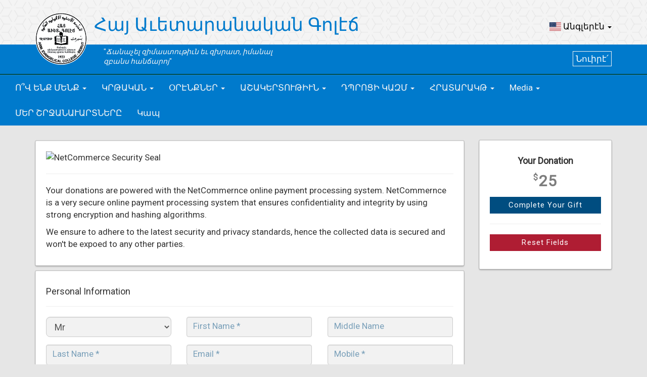

--- FILE ---
content_type: text/html; charset=utf-8
request_url: http://aecbeirut.edu.lb/Donation
body_size: 15166
content:
<!DOCTYPE html>
<html>
<head>
	<meta charset="utf-8" />
	<meta name="viewport" content="width=device-width, initial-scale=1.0" />

	<title>Donate - AEC Beirut</title>
	
	<meta name="description" content="The beginnings of the Armenian Evangelical College date to the early 1920s (official founding 1923), when, from simple origins among the growing immigrant group, a school was organized, which in time developed into a boys' high school. Meanwhile, in 1921 an Armenian Girls' American School had been established, under the auspices of the American Board of Commissioners for Foreign Missions. In 1934 the two high schools were combined and were governed by a board of managers initially representing the entire Armenian Evangelical community in Beirut; it came under the sole jurisdiction of the First Armenian Evangelical Church of Beirut.">

	

	<link href="https://maxcdn.bootstrapcdn.com/bootstrap/3.3.7/css/bootstrap.min.css" rel="stylesheet" />
	<link rhref="https://maxcdn.bootstrapcdn.com/font-awesome/4.7.0/css/font-awesome.min.css" rel="stylesheet" />
	<link href='http://fonts.googleapis.com/css?family=Roboto' rel='stylesheet' type='text/css'>
	<link href="/css/font-awesome.min.css" rel="stylesheet" />
	<link href="/lib/flag-icon-css/css/flag-icon.min.css" rel="stylesheet" />
	<link href="/css/main.min.css" rel="stylesheet" />
	<link href="/lib/pnotify/dist/PNotifyBrightTheme.css" rel="stylesheet" />
	<link href="/lib/lightgallery/dist/css/lightgallery.min.css" rel="stylesheet" />

	
	<link rel="stylesheet" href="https://cdn.rawgit.com/tonystar/bootstrap-float-label/v3.0.1/dist/bootstrap-float-label.min.css" />
	<link href="/css/donation.min.css" rel="stylesheet" />

	<style>
		.x_panel {
			position: relative;
			min-width: 0;
			word-wrap: break-word;
			background-color: #fff;
			background-clip: border-box;
			border: 0.5px solid rgba(0,0,0,.1);
			border-radius: .25rem;
			box-shadow: 0 0 0 1px rgba(0,0,0,.15), 0 2px 3px rgba(0,0,0,.2);
			transition: box-shadow 83ms;
			z-index: 0;
		}

		#sig-btn {
			font-size: 15px;
			width: 100%;
		}

		.reset-btn {
			width: 100%;
			font-size: 15px;
			background-color: #af1d33 !important;
			color: #fff !important;
			border-color: #af1d33
		}

			.reset-btn:hover {
				background-color: #851627 !important;
			}

		#hide-don {
			visibility: hidden;
		}

		.has-float-label label::after, .has-float-label > span::after {
			background: #f2f2f2;
		}

		.has-float-label .form-control:placeholder-shown:not(:focus) + * {
			font-size: 100%;
			opacity: .5;
			top: .6em;
			font-weight: 500;
		}
	</style>

</head>
<body>
	<header id="header">
		<div class="container">
			<div class="row">
				<div class="col-md-12 col-sm-12 col-xs-12 top-nav-wrapper">
					<div class="row">
						<div class="col-lg-8 col-md-8 col-sm-7 col-xs-12">
							<a href="/" class="logo">
								<img src="/images/public/aec_logo.png" class="img-responsive img-circle" />
								<h1 class="school-name">Հայ Աւետարանական Գոլէճ</h1>
							</a>
						</div>
						<ul class="col-md-4 col-sm-5 hidden-xs hidden-sm flag-wrapper">
							<li class="dropdown pull-right list-unstyled">
								<a class="dropdown-toggle" data-toggle="dropdown" role="button">
											<span class="flag-icon flag-icon-um"></span>
											<span>Անգլերէն</span>
											<span class="caret"></span>

								</a>
								<ul class="dropdown-menu list-unstyled language">
									<li class="english"><span class="flag-icon flag-icon-um"></span><span class="list-flag-name">Անգլերէն</span></li>
									<li class="divider"></li>
									<li class="armenian"><span class="flag-icon flag-icon-am"></span><span class="list-flag-name">Հայերէն</span></li>
								</ul>
							</li>
						</ul>
					</div>
				</div>
			</div>
		</div>
	</header>
	<nav class="navbar main-nav" role="navigation" style="z-index: 1;">
		<div class="navbar-header">
			<ul class="list-unstyled list-inline visible-xs visible-sm header-list col-sm-9 col-sm-offset-3 col-xs-8 col-xs-offset-4">
				<li class="dropdown list-unstyled">
					<a class="dropdown-toggle flag-main" data-toggle="dropdown" role="button">
						<span class="flag-icon flag-icon-um"></span> English
						<span class="caret"></span>
					</a>
					<ul class="dropdown-menu list-unstyled flag-mob">
						<li class="english"><span class="flag-icon flag-icon-um"></span> <span class="country">English</span></li>
						<li class="divider"></li>
						<li class="armenian"><span class="flag-icon flag-icon-am"></span> <span class="country">Armenian</span></li>
					</ul>
				</li>
				<li class="hidden-xs">
					<a href="/Donation" class="donate-now">Նուիրէ՛</a>
				</li>
				<li class="toggle">
					<button type="button" class="navbar-toggle collapsed" data-toggle="collapse" data-target="#navbar" aria-expanded="false" aria-controls="navbar">
						<span class="sr-only">Toggle navigation</span>
						<span class="icon-bar"></span>
						<span class="icon-bar"></span>
						<span class="icon-bar"></span>
					</button>
				</li>
			</ul>
		</div>
		<div class="slogan">
			<div class="container">
				<div class="row">
					<div class="col-md-6 col-md-offset-2 col-sm-10 col-xs-12">
						<p>
							<q><i>Ճանաչել զիմաստութիւն եւ զխրատ, իմանալ <br/> զբանս հանճարոյ</i></q>
						</p>
					</div>
					<div class="col-md-3 col-md-offset-1 col-sm-2 hidden-xs hidden-sm">
						<a href="/Donation" class="donate-now-no-width">Նուիրէ՛</a>
					</div>
				</div>
			</div>
		</div>
		<div id="navbar" class="navbar-collapse collapse">
			<ul id="top-menu" class="nav navbar-nav">
				<li class="dropdown">
					<a class="dropdown-toggle" data-toggle="dropdown" role="button">
						<span>Ո՞Վ ԵՆՔ ՄԵՆՔ</span>
						<span class="caret"></span>
					</a>
					<ul class="dropdown-menu">
						<li><a href="/home/about-us?History">&#x54A;&#x561;&#x57F;&#x574;&#x578;&#x582;&#x569;&#x56B;&#x582;&#x576;</a></li>
						<li><a href="/home/about-us?MissionAndVision">&#x531;&#x57C;&#x561;&#x584;&#x565;&#x56C;&#x578;&#x582;&#x569;&#x56B;&#x582;&#x576; &#x565;&#x582; &#x57F;&#x565;&#x57D;&#x56B;&#x56C;&#x584;</a></li>
						<li><a href="/home/about-us?PrincipalsMessage">&#x54F;&#x576;&#x585;&#x580;&#x567;&#x576;&#x578;&#x582;&#x569;&#x565;&#x561;&#x576; &#x56D;&#x585;&#x57D;&#x584;&#x568; &#x57F;&#x565;&#x57D;&#x565;&#x580;&#x56B;&#x566;</a></li>
						<li><a href="/home/bot">Board of Trusties</a></li>
					</ul>
				</li>

				<li class="dropdown">
					<a class="dropdown-toggle" data-toggle="dropdown" role="button">
						<span>ԿՐԹԱԿԱՆ</span>
						<span class="caret"></span>
					</a>
					<ul class="dropdown-menu">
						<li><a href="/home/academics?Regulations">&#x555;&#x580;&#x567;&#x576;&#x584;&#x576;&#x565;&#x580;</a></li>
						<li><a href="/home/academics?Admission">&#x538;&#x576;&#x564;&#x578;&#x582;&#x576;&#x565;&#x56C;&#x578;&#x582;&#x569;&#x56B;&#x582;&#x576;</a></li>
						<li><a href="/home/academics?Sections">&#x532;&#x561;&#x56A;&#x56B;&#x576;&#x576;&#x565;&#x580;</a></li>
						<li><a href="/home/academics?LessonDist">&#x534;&#x561;&#x57D;&#x561;&#x562;&#x561;&#x577;&#x56D;&#x578;&#x582;&#x574;</a></li>
					</ul>
				</li>
				<li class="dropdown">
					<a class="dropdown-toggle" data-toggle="dropdown" role="button">
						<span>ՕՐԷՆՔՆԵՐ</span>
						<span class="caret"></span>
					</a>
					<ul class="dropdown-menu">
						<li><a href="/home/rules-and-regulations?Chapel">&#x54A;&#x561;&#x577;&#x57F;&#x561;&#x574;&#x578;&#x582;&#x576;&#x584;</a></li>
						<li><a href="/home/rules-and-regulations?Uniform">&#x540;&#x561;&#x574;&#x561;&#x566;&#x563;&#x565;&#x57D;&#x57F;</a></li>
						<li><a href="/home/rules-and-regulations?Attendance">&#x543;&#x577;&#x564;&#x561;&#x57A;&#x561;&#x570;&#x578;&#x582;&#x569;&#x56B;&#x582;&#x576;</a></li>
						<li><a href="/home/rules-and-regulations?Transportation">&#x553;&#x578;&#x56D;&#x561;&#x564;&#x580;&#x561;&#x574;&#x56B;&#x57B;&#x578;&#x581;</a></li>
						<li><a href="/home/rules-and-regulations?Library">&#x533;&#x580;&#x561;&#x564;&#x561;&#x580;&#x561;&#x576;</a></li>
						<li><a href="/home/rules-and-regulations?ParentRealtions">&#x53E;&#x576;&#x578;&#x572;&#x584; &#x2013; &#x564;&#x57A;&#x580;&#x578;&#x581; &#x56F;&#x561;&#x57A;</a></li>
						<li><a href="/home/rules-and-regulations?Health">&#x531;&#x57C;&#x578;&#x572;&#x57B;&#x561;&#x57A;&#x561;&#x570;&#x561;&#x56F;&#x561;&#x576;</a></li>
						<li><a href="/home/rules-and-regulations?Discipline">&#x53F;&#x561;&#x580;&#x563;&#x561;&#x57A;&#x561;&#x570;&#x561;&#x56F;&#x561;&#x576;</a></li>
						<li><a href="/home/rules-and-regulations?ClubsAndActivities">&#x531;&#x56F;&#x578;&#x582;&#x574;&#x562;&#x576;&#x565;&#x580; &#x565;&#x582; &#x563;&#x578;&#x580;&#x56E;&#x578;&#x582;&#x576;&#x567;&#x578;&#x582;&#x569;&#x56B;&#x582;&#x576;</a></li>
						<li><a href="/home/rules-and-regulations?HelperStudents">&#x555;&#x563;&#x576;&#x561;&#x56F;&#x561;&#x576; &#x561;&#x577;&#x561;&#x56F;&#x565;&#x580;&#x57F;&#x576;&#x565;&#x580;</a></li>
					</ul>
				</li>
				<li class="dropdown">
					<a class="dropdown-toggle" data-toggle="dropdown" role="button">
						<span>ԱՇԱԿԵՐՏՈՒԹԻՒՆ</span>
						<span class="caret"></span>
					</a>
					<ul class="dropdown-menu">
						<li><a href="/StudentsBody/Classes">&#x534;&#x561;&#x57D;&#x561;&#x580;&#x561;&#x576;&#x576;&#x565;&#x580;</a></li>
						<li><a href="/StudentsBody">&#x531;&#x56F;&#x578;&#x582;&#x574;&#x562;&#x576;&#x565;&#x580;</a></li>
						<li><a href="/StudentsBody/StudentCouncil">&#x531;&#x577;&#x561;&#x56F;&#x565;&#x580;&#x57F;&#x561;&#x56F;&#x561;&#x576; &#x56D;&#x578;&#x580;&#x570;&#x578;&#x582;&#x580;&#x564;</a></li>
					</ul>
				</li>
				<li class="dropdown">
					<a class="dropdown-toggle" data-toggle="dropdown" role="button">
						<span>ԴՊՐՈՑԻ ԿԱԶՄ</span>
						<span class="caret"></span>
					</a>
					<ul class="dropdown-menu">
						<li><a href="/faculty/index?dept=Armenian">&#x548;&#x582;&#x57D;&#x578;&#x582;&#x581;&#x579;&#x561;&#x56F;&#x561;&#x566;&#x574;</a></li>
						<li><a href="/staff/index?dept=Administration">&#x54A;&#x561;&#x577;&#x57F;&#x585;&#x576;&#x567;&#x578;&#x582;&#x569;&#x56B;&#x582;&#x576;</a></li>
					</ul>
				</li>
				<li class="dropdown">
					<a class="dropdown-toggle" data-toggle="dropdown" role="button">
						<span>ՀՐԱՏԱՐԱԿԹ</span>
						<span class="caret"></span>
					</a>
					<ul class="dropdown-menu">
						<li><a href="/Publication/NewsLetter?year=2019">&#xAB;&#x53C;&#x580;&#x561;&#x57F;&#x578;&#x582;&#xBB;</a></li>
						<li><a href="/Publication/Yearbook?year=2019">&#xAB;&#x54D;&#x56B;&#x583;&#x561;&#x576;&#xBB;</a></li>
					</ul>
				</li>
				<li class="dropdown">
					<a class="dropdown-toggle" data-toggle="dropdown" role="button">
						<span>Media</span>
						<span class="caret"></span>
					</a>
					<ul class="dropdown-menu">
						<li><a href="/Media/news">News</a></li>

					</ul>
				</li>
				<li><a href="/Alumni">&#x544;&#x535;&#x550; &#x547;&#x550;&#x54B;&#x531;&#x546;&#x531;&#x552;&#x531;&#x550;&#x54F;&#x546;&#x535;&#x550;&#x538;</a></li>
				<li><a href="/Home/contact-us">&#x53F;&#x561;&#x57A;</a></li>
			</ul>
		</div>
	</nav>

	

<div class="container" style="margin-top: 20px; margin-bottom: 20px">
	<div class="row">
		<div class="col-md-9 col-sm-12 col-xs-12" style="margin-bottom:10px">
            <form action="https://www.netcommercepay.com/iPAY/" id="don-form" method="post">
                <input name="__RequestVerificationToken" type="hidden" value="CfDJ8IJghDjJfz9DtvIIFjoCCWWNy2svJLYSxlIyf692q9xxDuRR7jZReS2EyBUjKh6ew1EaNRx9vPoQjf5zR1LwT7W9TPLs_ipg2V79KnYExfatL8WHPGb7eiQPI2RnHsdJbHBaPIDxi6cx6ZhsdxurSGo" />
                <input type="hidden" name="payment_mode" value="test" />
                <input id="txtAmount" type="hidden" name="txtAmount" value="" />
                <input id="txtCurrency" type="hidden" name="txtCurrency" value="840" />
                <input id="txtIndex" type="hidden" name="txtIndex" value="" />
                <input id="txtMerchNum" type="hidden" name="txtMerchNum" value="" />
                <input type="hidden" name="txthttp" value="http://aecbeirut.edu.lb/donation/process" />
                <input id="signature" type="hidden" name="signature" value="" />
                <input id="customer_id" type="hidden" name="customer_id" value="" />
                <input id="country" name="country" type="hidden" value="" />



                <div class="x_panel col-md-12" style="background-color: #fff; margin-top: 10px; padding: 20px;">
                    <div class="row">
                        <div class="col-md-12">
                            <img src="http://www.netcommerce.com.lb/logo/NCseal_S.gif" class="img-responsive center-block" alt="NetCommerce Security Seal">
                        </div>
                    </div>
                    <hr />
                    <p>Your donations are powered with the NetCommernce online payment processing system. NetCommernce is a very secure online payment processing system that ensures confidentiality and integrity by using strong encryption and hashing algorithms. </p>
                    <p>We ensure to adhere to the latest security and privacy standards, hence the collected data is secured and won't be expoed to any other parties. </p>

                </div>

                <div class="x_panel col-md-12 col-sm-12 col-xs-12" style="background-color: #fff; padding: 20px; margin-top: 10px;">
                    <h4>Personal Information</h4>
                    <hr />
                    <div class="row">
                        <div class="col-md-4 col-sm-4 col-xs-12">
                            <div class="form-group">
                                <select class="form-control" data-val="true" data-val-required="The title field is required." id="title" name="title" style="display:block"><option value="0">Mr</option>
<option value="1">Mrs</option>
<option value="2">Ms</option>
<option value="3">Other</option>
</select>
                            </div>
                        </div>
                        <div class="col-md-4 col-sm-4 col-xs-12">
                            <div class="form-group input-group">
                                <span class="has-float-label">
                                    <input id="first_name" class="form-control" type="text" name="first_name" maxlength="50" placeholder=" " data-val="true" data-val-required="Required" />
                                    <label for="first_name">First Name *</label>
                                </span>
                                <span class="field-validation-valid" data-valmsg-for="first_name" data-valmsg-replace="true"></span>
                            </div>
                        </div>
                        <div class="col-md-4 col-sm-4 col-xs-12">
                            <div class="form-group input-group">
                                <span class="has-float-label">
                                    <input id="middle_name" class="form-control" type="text" name="middle_name" maxlength="50" placeholder=" " />
                                    <label for="middle_name">Middle Name</label>
                                </span>

                            </div>
                        </div>
                        <div class="col-md-4 col-sm-4 col-xs-12">
                            <div class="form-group input-group">
                                <span class="has-float-label">
                                    <input id="last_name" type="text" class="form-control" name="last_name" maxlength="50" placeholder=" " data-val="true" data-val-required="Required" />
                                    <label for="last_name">Last Name *</label>

                                </span>
                                <span class="field-validation-valid" data-valmsg-for="last_name" data-valmsg-replace="true"></span>

                            </div>
                        </div>
                        <div class="col-md-4 col-sm-4 col-xs-12">
                            <div class="form-group input-group">
                                <span class="has-float-label">
                                    <input id="email" type="email" class="form-control" name="email" maxlength="50" placeholder=" " data-val="true" data-val-required="Required" data-val-email="Invalid Email Address" value="" />
                                    <label for="email">Email *</label>
                                </span>
                                <span class="field-validation-valid" data-valmsg-for="email" data-valmsg-replace="true"></span>
                            </div>
                        </div>
                        <div class="col-md-4 col-sm-4 col-xs-12">
                            <div class="form-group input-group">
                                <span class="has-float-label">
                                    <input id="mobile" type="tel" name="mobile" maxlength="50" placeholder=" " class="form-control" data-val="true" data-val-required="Required" />
                                    <label for="mobile">Mobile *</label>
                                </span>
                                <span class="field-validation-valid" data-valmsg-for="mobile" data-valmsg-replace="true"></span>
                            </div>
                        </div>
                        <div class="col-md-4 col-sm-4 col-xs-12">
                            <div class="form-group input-group">
                                <span class="has-float-label">
                                    <input id="phone" type="tel" name="phone" maxlength="50" placeholder=" " class="form-control" />
                                    <label for="mobile">Phone</label>
                                </span>
                            </div>
                        </div>
                    </div>
                </div>


                <div class="x_panel col-md-12 col-sm-12 col-xs-12" style="background-color: #fff; padding: 20px; margin-top: 10px; ">
                    <h4>Anonymous Donation</h4>
                    <hr />
                    <div class="form-group">
                        <input type="checkbox" id="cbx-anonym" name="AnonymousDonation" class="inp-cbx" style="display: none">

                        <label for="cbx-anonym" class="cbx">
                            <span>
                                <svg width="12px" height="10px" viewBox="0 0 12 10">
                                    <polyline points="1.5 6 4.5 9 10.5 1"></polyline>
                                </svg>
                            </span>
                            <span style="margin-top: 2px;display: inline-block;">This is a an Anonymous Donation; My personal information should not be mentioned.</span>
                        </label>
                    </div>
                </div>




                <div class="x_panel col-md-12 col-sm-12 col-xs-12" style="background-color: #fff; padding: 20px; margin-top: 10px; ">
                    <h4>Joint Donation</h4>
                    <hr />
                    <div class="form-group">
                        <input type="checkbox" id="cbx" class="inp-cbx" name="jointDonation" style="display: none">

                        <label for="cbx" class="cbx">
                            <span>
                                <svg width="12px" height="10px" viewBox="0 0 12 10">
                                    <polyline points="1.5 6 4.5 9 10.5 1"></polyline>
                                </svg>
                            </span>
                            <span style="margin-top: 2px;display: inline-block;">This is a joint donation from both my spouse/partner and me.</span>
                        </label>
                    </div>
                    <div class="row" id="SpousePerson" style="display: none;">
                        <div class="col-md-12 col-sm-12 col-xs-12">
                            <div class="col-md-6 col-sm-6 col-xs-12">
                                <div class="form-group input-group">
                                    <span class="has-float-label">
                                        <input id="partner_first_name" name="partner_first_name" type="text" placeholder=" " class="form-control" data-val="true" data-val-required="Required" />
                                        <label for="partner_first_name">Spouse/Partner First Name *</label>
                                    </span>
                                    <span class="field-validation-valid" data-valmsg-for="partner_first_name" data-valmsg-replace="true"></span>

                                </div>
                            </div>

                            <div class="col-md-6 col-sm-6 col-xs-12">
                                <div class="form-group input-group">
                                    <span class="has-float-label">
                                        <input name="partner_middle_name" id="partner_middle_name" type="text" placeholder=" " class="form-control" value="" />
                                        <label for="partner_middle_name">Spouse/Partner Middle Name</label>
                                    </span>
                                </div>
                            </div>
                            <div class="col-md-6 col-sm-6 col-xs-12">
                                <div class="form-group input-group">
                                    <span class="has-float-label">
                                        <input name="partner_last_name" id="partner_last_name" type="text" placeholder=" " class="form-control" value="" />
                                        <label for="partner_last_name">Spouse/Partner Last Name</label>
                                    </span>

                                </div>
                            </div>
                        </div>
                    </div>
                </div>

                <div class="x_panel col-md-12 col-sm-12 col-xs-12" style="background-color: #fff; padding: 20px; margin-top: 10px; ">
                    <h4>Donation In Honor/Memory Of</h4>
                    <hr />
                    <div class="form-group">
                        <input type="checkbox" id="cbx-honor" class="inp-cbx" name="InHonorOf" style="display: none">

                        <label for="cbx-honor" class="cbx">
                            <span>
                                <svg width="12px" height="10px" viewBox="0 0 12 10">
                                    <polyline points="1.5 6 4.5 9 10.5 1"></polyline>
                                </svg>
                            </span>
                            <span style="margin-top: 2px;display: inline-block;">This is a donation In The Honor/Memory Of :</span>
                        </label>
                    </div>
                    <div class="row" id="honoredPerson" style="display: none;">
                        <div class="col-md-8 col-sm-8 col-xs-12">
                            <p>Please click and toggle to switch between Honor and Memory: </p>
                        </div>
                        <div style="display: inline-block">
                            <input class="tgl tgl-skewed" id="cb3-honor" type="checkbox" val="" />
                            <label class="tgl-btn" style="width: 10em !important;" data-tg-off="In Memory Of" data-tg-on="In Honor Of" for="cb3-honor"></label>
                        </div>
                        <hr />
                        <div class="col-md-12 col-sm-12 col-xs-12">
                            <div class="col-md-6 col-sm-6 col-xs-12">
                                <div class="form-group input-group">
                                    <span class="has-float-label">
                                        <input id="honored_first_name" name="honored_first_name" type="text" placeholder=" " class="form-control" data-val="true" data-val-required="Required" value="" />
                                        <label for="honored_first_name">First Name *</label>
                                    </span>
                                    <span class="field-validation-valid" data-valmsg-for="honored_first_name" data-valmsg-replace="true"></span>

                                </div>
                            </div>

                            <div class="col-md-6 col-sm-6 col-xs-12">
                                <div class="form-group input-group">
                                    <span class="has-float-label">
                                        <input name="honored_middle_name" id="honored_middle_name" type="text" placeholder=" " class="form-control" value="" />
                                        <label for="honored_middle_name">Middle Name</label>
                                    </span>
                                </div>
                            </div>
                            <div class="col-md-6 col-sm-6 col-xs-12">
                                <div class="form-group input-group">
                                    <span class="has-float-label">
                                        <input name="honored_last_name" id="honored_last_name" type="text" placeholder=" " class="form-control" data-val="true" data-val-required="Required" value="" />
                                        <label for="partner_last_name">Last Name *</label>
                                    </span>
                                    <span class="field-validation-valid" data-valmsg-for="honored_last_name" data-valmsg-replace="true"></span>

                                </div>
                            </div>
                        </div>
                    </div>
                </div>



                <div class="x_panel col-md-12 col-sm-12 col-xs-12" style="background-color: #fff; padding: 20px; margin-top: 10px; ">
                    <h4>Alumni Information</h4>
                    <hr />
                    <div class="row">
                        <div class="col-md-7 col-sm-8 col-xs-12">
                            <p>Are you an Alumni?</p>
                            <p>Your class year means a lot to us. Please select your class year</p>
                        </div>
                        <div class="col-md-5 col-sm-4 col-xs-12">
                            <div class="form-group">
                                <label for="classYear">Class Year: </label>
                                <select class="form-control" id="classYear" name="classYear"><option value="">Select Year</option>
<option>2026</option>
<option>2025</option>
<option>2024</option>
<option>2023</option>
<option>2022</option>
<option>2021</option>
<option>2020</option>
<option>2019</option>
<option>2018</option>
<option>2017</option>
<option>2016</option>
<option>2015</option>
<option>2014</option>
<option>2013</option>
<option>2012</option>
<option>2011</option>
<option>2010</option>
<option>2009</option>
<option>2008</option>
<option>2007</option>
<option>2006</option>
<option>2005</option>
<option>2004</option>
<option>2003</option>
<option>2002</option>
<option>2001</option>
<option>2000</option>
<option>1999</option>
<option>1998</option>
<option>1997</option>
<option>1996</option>
<option>1995</option>
<option>1994</option>
<option>1993</option>
<option>1992</option>
<option>1991</option>
<option>1990</option>
<option>1989</option>
<option>1988</option>
<option>1987</option>
<option>1986</option>
<option>1985</option>
<option>1984</option>
<option>1983</option>
<option>1982</option>
<option>1981</option>
<option>1980</option>
<option>1979</option>
<option>1978</option>
<option>1977</option>
<option>1976</option>
<option>1975</option>
<option>1974</option>
<option>1973</option>
<option>1972</option>
<option>1971</option>
<option>1970</option>
<option>1969</option>
<option>1968</option>
<option>1967</option>
<option>1966</option>
<option>1965</option>
<option>1964</option>
<option>1963</option>
<option>1962</option>
<option>1961</option>
<option>1960</option>
<option>1959</option>
<option>1958</option>
<option>1957</option>
<option>1956</option>
<option>1955</option>
<option>1954</option>
<option>1953</option>
<option>1952</option>
<option>1951</option>
<option>1950</option>
<option>1949</option>
<option>1948</option>
<option>1947</option>
<option>1946</option>
<option>1945</option>
<option>1944</option>
<option>1943</option>
<option>1942</option>
<option>1941</option>
<option>1940</option>
<option>1939</option>
<option>1938</option>
<option>1937</option>
<option>1936</option>
<option>1935</option>
<option>1934</option>
<option>1933</option>
<option>1932</option>
<option>1931</option>
<option>1930</option>
<option>1929</option>
<option>1928</option>
<option>1927</option>
<option>1926</option>
<option>1925</option>
<option>1924</option>
</select>
                            </div>
                        </div>
                    </div>
                </div>
                <div class="x_panel col-md-12 col-sm-12 col-xs-12" style="background-color: #fff; padding: 20px; margin-top: 10px;">
                    <h4>Address Information</h4>
                    <hr />
                    <div class="row">
                        <div class="col-md-4 col-sm-4 col-xs-12">
                            <div class="form-group input-group">
                                <span class="has-float-label">
                                    <select class="form-control" id="sl-country" name="sl-country" data-val="true" data-val-required="Required">
                                        <option value="LB">Lebanon</option>
                                        <option value="AF">Afghanistan</option>
                                        <option value="AX">Åland Islands</option>
                                        <option value="AL">Albania</option>
                                        <option value="DZ">Algeria</option>
                                        <option value="AS">American Samoa</option>
                                        <option value="AD">Andorra</option>
                                        <option value="AO">Angola</option>
                                        <option value="AI">Anguilla</option>
                                        <option value="AQ">Antarctica</option>
                                        <option value="AG">Antigua and Barbuda</option>
                                        <option value="AR">Argentina</option>
                                        <option value="AM">Armenia</option>
                                        <option value="AW">Aruba</option>
                                        <option value="AU">Australia</option>
                                        <option value="AT">Austria</option>
                                        <option value="AZ">Azerbaijan</option>
                                        <option value="BS">Bahamas</option>
                                        <option value="BH">Bahrain</option>
                                        <option value="BD">Bangladesh</option>
                                        <option value="BB">Barbados</option>
                                        <option value="BY">Belarus</option>
                                        <option value="BE">Belgium</option>
                                        <option value="BZ">Belize</option>
                                        <option value="BJ">Benin</option>
                                        <option value="BM">Bermuda</option>
                                        <option value="BT">Bhutan</option>
                                        <option value="BO">Bolivia, Plurinational State of</option>
                                        <option value="BQ">Bonaire, Sint Eustatius and Saba</option>
                                        <option value="BA">Bosnia and Herzegovina</option>
                                        <option value="BW">Botswana</option>
                                        <option value="BV">Bouvet Island</option>
                                        <option value="BR">Brazil</option>
                                        <option value="IO">British Indian Ocean Territory</option>
                                        <option value="BN">Brunei Darussalam</option>
                                        <option value="BG">Bulgaria</option>
                                        <option value="BF">Burkina Faso</option>
                                        <option value="BI">Burundi</option>
                                        <option value="KH">Cambodia</option>
                                        <option value="CM">Cameroon</option>
                                        <option value="CA">Canada</option>
                                        <option value="CV">Cape Verde</option>
                                        <option value="KY">Cayman Islands</option>
                                        <option value="CF">Central African Republic</option>
                                        <option value="TD">Chad</option>
                                        <option value="CL">Chile</option>
                                        <option value="CN">China</option>
                                        <option value="CX">Christmas Island</option>
                                        <option value="CC">Cocos (Keeling) Islands</option>
                                        <option value="CO">Colombia</option>
                                        <option value="KM">Comoros</option>
                                        <option value="CG">Congo</option>
                                        <option value="CD">Congo, the Democratic Republic of the</option>
                                        <option value="CK">Cook Islands</option>
                                        <option value="CR">Costa Rica</option>
                                        <option value="CI">Côte d'Ivoire</option>
                                        <option value="HR">Croatia</option>
                                        <option value="CU">Cuba</option>
                                        <option value="CW">Curaçao</option>
                                        <option value="CY">Cyprus</option>
                                        <option value="CZ">Czech Republic</option>
                                        <option value="DK">Denmark</option>
                                        <option value="DJ">Djibouti</option>
                                        <option value="DM">Dominica</option>
                                        <option value="DO">Dominican Republic</option>
                                        <option value="EC">Ecuador</option>
                                        <option value="EG">Egypt</option>
                                        <option value="SV">El Salvador</option>
                                        <option value="GQ">Equatorial Guinea</option>
                                        <option value="ER">Eritrea</option>
                                        <option value="EE">Estonia</option>
                                        <option value="ET">Ethiopia</option>
                                        <option value="FK">Falkland Islands (Malvinas)</option>
                                        <option value="FO">Faroe Islands</option>
                                        <option value="FJ">Fiji</option>
                                        <option value="FI">Finland</option>
                                        <option value="FR">France</option>
                                        <option value="GF">French Guiana</option>
                                        <option value="PF">French Polynesia</option>
                                        <option value="TF">French Southern Territories</option>
                                        <option value="GA">Gabon</option>
                                        <option value="GM">Gambia</option>
                                        <option value="GE">Georgia</option>
                                        <option value="DE">Germany</option>
                                        <option value="GH">Ghana</option>
                                        <option value="GI">Gibraltar</option>
                                        <option value="GR">Greece</option>
                                        <option value="GL">Greenland</option>
                                        <option value="GD">Grenada</option>
                                        <option value="GP">Guadeloupe</option>
                                        <option value="GU">Guam</option>
                                        <option value="GT">Guatemala</option>
                                        <option value="GG">Guernsey</option>
                                        <option value="GN">Guinea</option>
                                        <option value="GW">Guinea-Bissau</option>
                                        <option value="GY">Guyana</option>
                                        <option value="HT">Haiti</option>
                                        <option value="HM">Heard Island and McDonald Islands</option>
                                        <option value="VA">Holy See (Vatican City State)</option>
                                        <option value="HN">Honduras</option>
                                        <option value="HK">Hong Kong</option>
                                        <option value="HU">Hungary</option>
                                        <option value="IS">Iceland</option>
                                        <option value="IN">India</option>
                                        <option value="ID">Indonesia</option>
                                        <option value="IR">Iran, Islamic Republic of</option>
                                        <option value="IQ">Iraq</option>
                                        <option value="IE">Ireland</option>
                                        <option value="IM">Isle of Man</option>
                                        <option value="IL">Israel</option>
                                        <option value="IT">Italy</option>
                                        <option value="JM">Jamaica</option>
                                        <option value="JP">Japan</option>
                                        <option value="JE">Jersey</option>
                                        <option value="JO">Jordan</option>
                                        <option value="KZ">Kazakhstan</option>
                                        <option value="KE">Kenya</option>
                                        <option value="KI">Kiribati</option>
                                        <option value="KP">Korea, Democratic People's Republic of</option>
                                        <option value="KR">Korea, Republic of</option>
                                        <option value="KW">Kuwait</option>
                                        <option value="KG">Kyrgyzstan</option>
                                        <option value="LA">Lao People's Democratic Republic</option>
                                        <option value="LV">Latvia</option>
                                        <option value="LS">Lesotho</option>
                                        <option value="LR">Liberia</option>
                                        <option value="LY">Libya</option>
                                        <option value="LI">Liechtenstein</option>
                                        <option value="LT">Lithuania</option>
                                        <option value="LU">Luxembourg</option>
                                        <option value="MO">Macao</option>
                                        <option value="MK">Macedonia, the former Yugoslav Republic of</option>
                                        <option value="MG">Madagascar</option>
                                        <option value="MW">Malawi</option>
                                        <option value="MY">Malaysia</option>
                                        <option value="MV">Maldives</option>
                                        <option value="ML">Mali</option>
                                        <option value="MT">Malta</option>
                                        <option value="MH">Marshall Islands</option>
                                        <option value="MQ">Martinique</option>
                                        <option value="MR">Mauritania</option>
                                        <option value="MU">Mauritius</option>
                                        <option value="YT">Mayotte</option>
                                        <option value="MX">Mexico</option>
                                        <option value="FM">Micronesia, Federated States of</option>
                                        <option value="MD">Moldova, Republic of</option>
                                        <option value="MC">Monaco</option>
                                        <option value="MN">Mongolia</option>
                                        <option value="ME">Montenegro</option>
                                        <option value="MS">Montserrat</option>
                                        <option value="MA">Morocco</option>
                                        <option value="MZ">Mozambique</option>
                                        <option value="MM">Myanmar</option>
                                        <option value="NA">Namibia</option>
                                        <option value="NR">Nauru</option>
                                        <option value="NP">Nepal</option>
                                        <option value="NL">Netherlands</option>
                                        <option value="NC">New Caledonia</option>
                                        <option value="NZ">New Zealand</option>
                                        <option value="NI">Nicaragua</option>
                                        <option value="NE">Niger</option>
                                        <option value="NG">Nigeria</option>
                                        <option value="NU">Niue</option>
                                        <option value="NF">Norfolk Island</option>
                                        <option value="MP">Northern Mariana Islands</option>
                                        <option value="NO">Norway</option>
                                        <option value="OM">Oman</option>
                                        <option value="PK">Pakistan</option>
                                        <option value="PW">Palau</option>
                                        <option value="PS">Palestinian Territory, Occupied</option>
                                        <option value="PA">Panama</option>
                                        <option value="PG">Papua New Guinea</option>
                                        <option value="PY">Paraguay</option>
                                        <option value="PE">Peru</option>
                                        <option value="PH">Philippines</option>
                                        <option value="PN">Pitcairn</option>
                                        <option value="PL">Poland</option>
                                        <option value="PT">Portugal</option>
                                        <option value="PR">Puerto Rico</option>
                                        <option value="QA">Qatar</option>
                                        <option value="RE">Réunion</option>
                                        <option value="RO">Romania</option>
                                        <option value="RU">Russian Federation</option>
                                        <option value="RW">Rwanda</option>
                                        <option value="BL">Saint Barthélemy</option>
                                        <option value="SH">Saint Helena, Ascension and Tristan da Cunha</option>
                                        <option value="KN">Saint Kitts and Nevis</option>
                                        <option value="LC">Saint Lucia</option>
                                        <option value="MF">Saint Martin (French part)</option>
                                        <option value="PM">Saint Pierre and Miquelon</option>
                                        <option value="VC">Saint Vincent and the Grenadines</option>
                                        <option value="WS">Samoa</option>
                                        <option value="SM">San Marino</option>
                                        <option value="ST">Sao Tome and Principe</option>
                                        <option value="SA">Saudi Arabia</option>
                                        <option value="SN">Senegal</option>
                                        <option value="RS">Serbia</option>
                                        <option value="SC">Seychelles</option>
                                        <option value="SL">Sierra Leone</option>
                                        <option value="SG">Singapore</option>
                                        <option value="SX">Sint Maarten (Dutch part)</option>
                                        <option value="SK">Slovakia</option>
                                        <option value="SI">Slovenia</option>
                                        <option value="SB">Solomon Islands</option>
                                        <option value="SO">Somalia</option>
                                        <option value="ZA">South Africa</option>
                                        <option value="GS">South Georgia and the South Sandwich Islands</option>
                                        <option value="SS">South Sudan</option>
                                        <option value="ES">Spain</option>
                                        <option value="LK">Sri Lanka</option>
                                        <option value="SD">Sudan</option>
                                        <option value="SR">Suriname</option>
                                        <option value="SJ">Svalbard and Jan Mayen</option>
                                        <option value="SZ">Swaziland</option>
                                        <option value="SE">Sweden</option>
                                        <option value="CH">Switzerland</option>
                                        <option value="SY">Syrian Arab Republic</option>
                                        <option value="TW">Taiwan, Province of China</option>
                                        <option value="TJ">Tajikistan</option>
                                        <option value="TZ">Tanzania, United Republic of</option>
                                        <option value="TH">Thailand</option>
                                        <option value="TL">Timor-Leste</option>
                                        <option value="TG">Togo</option>
                                        <option value="TK">Tokelau</option>
                                        <option value="TO">Tonga</option>
                                        <option value="TT">Trinidad and Tobago</option>
                                        <option value="TN">Tunisia</option>
                                        <option value="TR">Turkey</option>
                                        <option value="TM">Turkmenistan</option>
                                        <option value="TC">Turks and Caicos Islands</option>
                                        <option value="TV">Tuvalu</option>
                                        <option value="UG">Uganda</option>
                                        <option value="UA">Ukraine</option>
                                        <option value="AE">United Arab Emirates</option>
                                        <option value="GB">United Kingdom</option>
                                        <option value="US">United States</option>
                                        <option value="UM">United States Minor Outlying Islands</option>
                                        <option value="UY">Uruguay</option>
                                        <option value="UZ">Uzbekistan</option>
                                        <option value="VU">Vanuatu</option>
                                        <option value="VE">Venezuela, Bolivarian Republic of</option>
                                        <option value="VN">Viet Nam</option>
                                        <option value="VG">Virgin Islands, British</option>
                                        <option value="VI">Virgin Islands, U.S.</option>
                                        <option value="WF">Wallis and Futuna</option>
                                        <option value="EH">Western Sahara</option>
                                        <option value="YE">Yemen</option>
                                        <option value="ZM">Zambia</option>
                                        <option value="ZW">Zimbabwe</option>
                                    </select>
                                    <span class="field-validation-valid" data-valmsg-for="country" data-valmsg-replace="true"></span>

                                </span>
                            </div>
                        </div>
                        <div class="col-md-4 col-sm-4 col-xs-12">
                            <div class="form-group input-group">
                                <span class="has-float-label">
                                    <input id="city" type="text" name="city" maxlength="50" class="form-control" placeholder=" " data-val="true" data-val-required="Required" />
                                    <label for="city">City *</label>
                                </span>
                                <span class="field-validation-valid" data-valmsg-for="city" data-valmsg-replace="true"></span>

                            </div>
                        </div>
                        <div class="col-md-4 col-sm-4 col-xs-12">
                            <div class="form-group input-group">
                                <span class="has-float-label">
                                    <input id="state" class="form-control" placeholder=" " type="text" name="state" maxlength="50" />
                                    <label for="state">State</label>
                                </span>
                            </div>
                        </div>
                        <div class="col-md-4 col-sm-4 col-xs-12">
                            <div class="form-group input-group">
                                <span class="has-float-label">
                                    <input id="postal_code" class="form-control" placeholder=" " type="text" name="postal_code" maxlength="50" />
                                    <label for="postal_code">Postal Code</label>

                                </span>

                            </div>
                        </div>
                        <div class="col-md-12 col-sm-4 col-xs-12">
                            <div class="form-group input-group col-md-12 col-sm-12 col-xs-12">
                                <span class="has-float-label">
                                    <input id="address_line1" type="text" class="form-control" name="address_line1" maxlength="100" placeholder=" " data-val="true" data-val-required="Required" />
                                    <label for="address_line1">Address Line 1 *</label>

                                </span>
                                <span class="field-validation-valid" data-valmsg-for="address_line1" data-valmsg-replace="true"></span>

                            </div>
                        </div>
                        <div class="col-md-12 col-sm-4 col-xs-12">
                            <div class="form-group input-group col-md-12 col-sm-12 col-xs-12">
                                <span class="has-float-label">
                                    <input id="address_line2" type="text" name="address_line2" maxlength="100" class="form-control" placeholder=" " />
                                    <label for="address_line2">Address Line 2</label>
                                </span>
                            </div>
                        </div>
                    </div>
                </div>

                <div class="x_panel col-md-12 col-sm-12 col-xs-12" style="background-color: #fff; padding: 20px; margin-top: 10px; margin-bottom: 10px;display: inline-block;">
                    <h4>Payment Information</h4>
                    <hr />

                    <h5>How Much Would you like to Donate?</h5>
                    <div class="form-group col-md-12 col-xs-12 col-sm-12 margin-md-top">
                        <div class="donation-form-outer">
                            <div class="radio-select">
                                <input type="radio" name="sel-amount" id="amount-1" value="10">
                                <label id="lbl-amount-1" for="amount-1">$10</label>
                            </div>

                            <div class="radio-select">
                                <input type="radio" name="sel-amount" id="amount-2" checked="" value="25">
                                <label id="lbl-amount-2" for="amount-2">$25</label>
                            </div>
                            <div class="radio-select">
                                <input type="radio" name="sel-amount" id="amount-3" value="50">
                                <label id="lbl-amount-3" for="amount-3">$50</label>
                            </div>
                            <div class="radio-select">
                                <input type="radio" name="sel-amount" id="amount-4" value="100">
                                <label id="lbl-amount-4" for="amount-4">$100</label>
                            </div>
                            <div class="radio-select">
                                <input type="radio" name="sel-amount" id="amount-5" value="150">
                                <label id="lbl-amount-5" for="amount-5">$150</label>
                            </div>
                            <div class="radio-select">
                                <strong>OR</strong>
                            </div>


                            <div class="form-group input-group" style="position: relative; top: 15px; display: inline-block; width:auto !important">
                                <span class="has-float-label">
                                    <input id="otherAmount" type="number" name="otherAmount" class="form-control" placeholder=" " min="1" max="2000" data-val="true" onblur="__otherAmountONLeave()" onkeyup="__updateAmountLabel()" style="width: 150px" />
                                    <label for="otherAmount">Other Amount</label>
                                </span>
                                <span class="field-validation-valid" data-valmsg-for="otherAmount" data-valmsg-replace="true" style="width:400px"></span>
                            </div>
                            <div class="col-md-12" id="hide-don">
                                <button type="submit" id="don-sub" class="s-btn-cms pull-right" style="margin-left: 5px">SendButton</button>
                            </div>
                        </div>
                    </div>
                </div>
            </form>
		</div>

		<div class="col-lg-3 col-md-3 col-sm-12 col-xs-12 give-wrapper">
			<div class="x_panel" style="background-color: #fff; padding: 20px;margin-top:9px">
				<div style="text-align: center">
					<h4 style="display: inline-block;"><b>Your Donation</b></h4>
					<p style="color: #7d7d7d; font-weight: bold; letter-spacing: 0.5px;"><span id="currency" style="font-size: 16px !important; position: relative!important; top: -12px; right: 2px;text-align:right"></span><span style="font-size:30px" id="don-amount-label"></span><span style="font-size:30px" id="curr-ext"></span></p>
					<button type="submit" id="sig-btn" class="s-btn-cms">Complete Your Gift</button>
				</div>
				<hr />
				<div class="form-group" style="text-align: center">
					<button type="submit" id="btn-don-rst" class="s-btn-cms reset-btn">Reset Fields</button>
				</div>
			</div>

		</div>
	</div>
</div>
	<div class="separator" style="margin-bottom:-6px;">
		<svg class="separator__svg" width="100%" height="200" viewBox="0 0 100 100" preserveAspectRatio="none" fill="#3A3F46" version="1.1" xmlns="http://www.w3.org/2000/svg">
			<path d="M 100 100 V 10 L 0 100" />
			<path d="M 30 73 L 100 18 V 10 Z" fill="#2c2f33" stroke-width="0" />
		</svg>
	</div>
	<footer id="myFooter">

		<div class="container">
			<div class="row">
				<div class="col-sm-3 col-xs-12">
					<img src="/images/public/aec-footer.png" class="footer-logo img-responsive img-circle center-block" />
				</div>
				<div class="col-md-3 col-sm-2">
					<h5>Get started</h5>
					<ul>
						<li><a href="/home/index">Home</a></li>
						<li><a href="/home/academics?Regulations">Academics</a></li>
						<li><a href="/Donation">Donate</a></li>

					</ul>
				</div>
				<div class="col-md-3 col-sm-2">
					<h5>About Us</h5>
					<ul>
						<li><a href="/home/about-us?History">History &amp; Mission</a></li>
						<li><a href="/faculty/index?dept=Armenian">Faculty &amp; Staff</a></li>
						<li><a href="/Home/contact-us">Contact Us</a></li>
					</ul>
				</div>
				<div class="col-lg-3 col-md-3 col-sm-4 col-xs-12">
					<div class="row">
						<div class="col-md-12 text-center social-media">
							<a href="https://www.facebook.com/aecollege.lb">
								<img src="/images/facebook.png" class="img-responsive" />
							</a>
							<a href="https://www.instagram.com/aecollege/">
								<img src="/images/instagram.png" class="img-responsive" />
							</a>
						</div>
					</div>
					<ul class="list-unstyled">
						<li>
							Kantari, Mexique street, 23-24<br />Armenian Evangelical College
						</li>
						<li>Secretary@aecbeirut.edu.lb</li>
						<li>(+961) 1349816</li>
					</ul>
				</div>
			</div>
		</div>
		<div class="footer-copyright">
			<p class="text-center">© 2026 Armenian Evangelical College, registered in Lebanon - A.E.C</p>
		</div>
	</footer>

	<script src="https://code.jquery.com/jquery-3.1.1.min.js"></script>
	<script src="https://maxcdn.bootstrapcdn.com/bootstrap/3.3.7/js/bootstrap.min.js" integrity="sha384-Tc5IQib027qvyjSMfHjOMaLkfuWVxZxUPnCJA7l2mCWNIpG9mGCD8wGNIcPD7Txa" crossorigin="anonymous"></script>
	<script src="/js/main.js"></script>
	<script async src="https://www.googletagmanager.com/gtag/js?id=UA-121467696-1"></script>
	<script src="/lib/moment/min/moment.min.js"></script>
	<script src="/lib/pnotify/dist/iife/PNotify.js"></script>
	<script src="/lib/pnotify/dist/iife/PNotifyAnimate.js"></script>
	<script src="/lib/pnotify/dist/iife/PNotifyButtons.js"></script>
	<script src="/lib/pnotify/dist/iife/PNotifyConfirm.js"></script>
	<script src="/lib/pnotify/dist/iife/PNotifyStyleMaterial.js"></script>
	<script src="/lib/pnotify/dist/iife/PNotifyMobile.js"></script>
	<script src="/lib/jquery-validation/dist/jquery.validate.min.js"></script>
	<script src="/lib/jquery-validation-unobtrusive/jquery.validate.unobtrusive.js"></script>
	<script src="/lib/lightgallery/dist/js/lightgallery-all.min.js"></script>
	<script src="https://www.google.com/recaptcha/api.js"></script>

	<script>
		window.dataLayer = window.dataLayer || [];
		function gtag() { dataLayer.push(arguments); }
		gtag('js', new Date());

		gtag('config', 'UA-121467696-1');
	</script>
	
	<script src="/lib/jquery-validation/dist/jquery.validate.min.js"></script>
	<script src="/lib/jquery-validation-unobtrusive/jquery.validate.unobtrusive.js"></script>

	<script>
        $(document).ready(function () {
            var don_lbl_value;
            var currSign;
            var currExt;

            $('#otherAmount').val('');
            $('#txtCurrency').val('840');
            document.getElementById('lbl-amount-1').innerHTML = '$10';
            document.getElementById('lbl-amount-2').innerHTML = '$25';
            document.getElementById('lbl-amount-3').innerHTML = '$50';
            document.getElementById('lbl-amount-4').innerHTML = '$100';
            document.getElementById('lbl-amount-5').innerHTML = '$150';
            //set values
            $('#amount-1').val('10');
            $('#amount-2').val('25');
            $('#amount-3').val('50');
            $('#amount-4').val('100');
            $('#amount-5').val('150');

            //set label value
            don_amount = $("input[type='radio'][name='sel-amount']:checked").val();
            if (don_amount == null) {
                document.getElementById('don-amount-label').innerHTML = 0;
                document.getElementById('currency').innerHTML = "";
                document.getElementById('curr-ext').innerHTML = "";
            } else {
                currSign = "$";
                currExt = null;
                don_lbl_value = don_amount;
                document.getElementById('don-amount-label').innerHTML = don_lbl_value;
                document.getElementById('currency').innerHTML = currSign;
                document.getElementById('curr-ext').innerHTML = "";

            }
        });


        $('#btn-don-rst').click(function () {

            $('#first_name').val('');
            $('#last_name').val('');
            $('#middle_name').val('');
            $('#email').val('');
            $('#mobile').val('');
            $('#phone').val('');
            $('#partner_first_name').val('');
            $('#partner_last_name').val('');
            $('#partner_middle_name').val('');
            $('#honored_first_name').val('');
            $('#honored_last_name').val('');
            $('#honored_middle_name').val('');
            $('#cbx').prop('checked', false);
            $('#cbx').change();
            $('#cbx-honor').prop('checked', false);
            $('#cbx-honor').change();
            $('#cbx-anonym').prop('checked', false);
            $('#cbx-anonym').change();
            $('#city').val('');
            $('#state').val('');
            $('#postal_code').val('');
            $('#address_line1').val('');
            $('#address_line2').val('');
            $('#otherAmount').val('');
            //$('#cb3').prop('checked', false);
            //$('#cb3').change();
            $('#cb3-honor').prop('checked', false);
            $('#cb3-honor').change();
            $('#amount-2').prop('checked', true);
            document.getElementById('classYear').getElementsByTagName('option')[0].selected = 'selected';
            document.getElementById('sl-country').getElementsByTagName('option')[0].selected = 'selected';
            document.getElementById('title').getElementsByTagName('option')[0].selected = 'selected';
            var don_amount = $("input[type='radio'][name='sel-amount']:checked").val();
            var don_lbl_value;
            var currSign;
            var currExt;

            currSign = "$";
            don_lbl_value = don_amount;
            currExt = null;

            document.getElementById('don-amount-label').innerHTML = don_lbl_value;
            document.getElementById('currency').innerHTML = currSign;
            document.getElementById('curr-ext').innerHTML = currExt;


        });

        $('input[type=radio][name=sel-amount]').change(function () {
            $('#otherAmount').val('');
            var don_amount = $("input[type='radio'][name='sel-amount']:checked").val();
            var don_lbl_value;
            var currSign;
            var currExt;
            currSign = "$";
            don_lbl_value = don_amount;
            currExt = null;

            document.getElementById('don-amount-label').innerHTML = don_lbl_value;
            document.getElementById('currency').innerHTML = currSign;
            document.getElementById('curr-ext').innerHTML = currExt;
        });

        function __updateAmountLabel() {
            if (!isNaN($('#otherAmount').val())) {
                var don_amount = $('#otherAmount').val();
                var don_lbl_value;
                var currSign;
                var currExt;
                if (don_amount == "" || don_amount == null) {
                    don_amount = $("input[type='radio'][name='sel-amount']:checked").val();
                    if (don_amount == null) {
                        document.getElementById('don-amount-label').innerHTML = 0;
                        document.getElementById('currency').innerHTML = "";
                        document.getElementById('curr-ext').innerHTML = "";
                    } else {
                        currSign = "$";
                        don_lbl_value = don_amount;
                        currExt = null;
                        document.getElementById('don-amount-label').innerHTML = don_lbl_value;
                        document.getElementById('currency').innerHTML = currSign;
                        document.getElementById('curr-ext').innerHTML = currExt;
                    }
                } else {


                    currSign = "$";
                    don_lbl_value = don_amount;
                    currExt = null;
                    document.getElementById('don-amount-label').innerHTML = don_lbl_value;
                    document.getElementById('currency').innerHTML = currSign;
                    document.getElementById('curr-ext').innerHTML = currExt;
                }
            } else {
                $('#otherAmount').val('');
                //window.alert("Donation amount should be valid");
                PNotify.error({
                    title: '<strong>An error occured while processing your donation.</strong>',
                    titleTrusted: true,
                    text: 'Donation amount must be valid',
                    textTrusted: true,
                    styling: 'bootstrap3',
                    icons: 'bootstrap3',
                    hide: false,
                    shadow: true,
                    mobile: {
                        swipeDismiss: true,
                        styling: true
                    },
                    buttons: [
                        {
                            closer: false,
                            closerHover: false
                        },
                        {
                            sticker: false
                        },
                    ]
                });
            }
        }

        function __otherAmountONLeave() {
            if (!isNaN($('#otherAmount').val())) {
                if ($('#otherAmount').val() !== '') {
                    $('input:radio[name=sel-amount]').each(function () { $(this).prop('checked', false); });
                    var don_amount = $('#otherAmount').val();
                    var don_lbl_value;
                    var currSign;
                    var currExt;

                    currSign = "$";
                    don_lbl_value = don_amount;
                    currExt = null;

                    document.getElementById('don-amount-label').innerHTML = don_lbl_value;
                    document.getElementById('currency').innerHTML = currSign;
                    document.getElementById('curr-ext').innerHTML = currExt;

                }
            } else {
                $('#otherAmount').val('');
                //window.alert("Donation amount should be valid");
                PNotify.error({
                    title: '<strong>An error occured while processing your donation.</strong>',
                    titleTrusted: true,
                    text: 'Donation amount must be valid',
                    textTrusted: true,
                    styling: 'bootstrap3',
                    icons: 'bootstrap3',
                    hide: false,
                    shadow: true,
                    mobile: {
                        swipeDismiss: true,
                        styling: true
                    },
                    buttons: [
                        {
                            closer: false,
                            closerHover: false
                        },
                        {
                            sticker: false
                        },
                    ]
                });
            }
        }

        $('#cbx').change(function () {
            if ($("#cbx").prop('checked')) {
                $("#SpousePerson").css("display", "block");
            } else {
                $('#partner_first_name').removeClass('input-validation-error');
                $('#partner_last_name').removeClass('input-validation-error');
                $('#partner_first_name').val('');
                $('#partner_last_name').val('');
                $('#partner_middle_name').val('');
                $("#SpousePerson").css("display", "none");

            }

        });


        $('#cbx-honor').change(function () {
            if ($("#cbx-honor").prop('checked')) {
                $("#honoredPerson").css("display", "block");
            } else {
                $('#honored_first_name').removeClass('input-validation-error');
                $('#honored_last_name').removeClass('input-validation-error');
                $('#honored_first_name').val('');
                $('#honored_last_name').val('');
                $('#honored_middle_name').val('');
                $("#honoredPerson").css("display", "none");

            }

        });


        $('#sig-btn').click(function () {

            var txtAmountEntered;
            var selected = $("input[type='radio'][name='sel-amount']:checked");
            if (selected.length > 0) {
                txtAmountEntered = selected.val();
            } else {
                txtAmountEntered = $('#otherAmount').val();
            }
            if (txtAmountEntered == "" || txtAmountEntered == null) {
                //window.alert("Invalid donation amount");
                PNotify.error({
                    title: '<strong>An error occured while processing your donation.</strong>',
                    titleTrusted: true,
                    text: 'Invalid donation amount',
                    textTrusted: true,
                    styling: 'bootstrap3',
                    icons: 'bootstrap3',
                    hide: false,
                    shadow: true,
                    mobile: {
                        swipeDismiss: true,
                        styling: true
                    },
                    buttons: [
                        {
                            closer: false,
                            closerHover: false
                        },
                        {
                            sticker: false
                        },
                    ]
                });
            } else {


                $('#txtAmount').val(txtAmountEntered);

                //check if submitted amount is number
                if (!isNaN(txtAmountEntered) && txtAmountEntered > 0) {
                    var validator = $("#don-form").validate();
                    if (validator.form()) {
                        if (txtAmountEntered <= 2000) {

                            var countryCode = $('#sl-country').find(":selected").val();
                            var memHon = "";
                            if ($("#cbx-honor").prop('checked')) {
                                if (document.getElementById('cb3-honor').checked) {
                                    memHon = "Honor";
                                } else {
                                    memHon = "Memory";

                                }
                            }
                            var dataRowedit = {
                                'txtAmount': txtAmountEntered,
                                'txtCurrency': $('#txtCurrency').val(),
                                'first_name': $('#first_name').val(),
                                'middle_name': $('#middle_name').val(),
                                'last_name': $('#last_name').val(),
                                'email': $('#email').val(),
                                'mobile': $('#mobile').val(),
                                'address_line1': $('#address_line1').val(),
                                'city': $('#city').val(),
                                'postal_code': $('#postal_code').val(),
                                'country': $('#sl-country').find(":selected").text(),
                                'address_line2': $('#address_line2').val(),
                                'state': $('#state').val(),
                                'phone': $('#phone').val(),
                                'classYear': $('#classYear').val(),
                                'title': $('#title').val(),
                                'countryCode': countryCode,
                                'jointDonation': $('#cbx').prop('checked'),
                                'partner_first_name': $('#partner_first_name').val(),
                                'partner_middle_name': $('#partner_middle_name').val(),
                                'partner_last_name': $('#partner_last_name').val(),
                                'InHonorOf': $('#cbx-honor').prop('checked'),
                                'honored_first_name': $('#honored_first_name').val(),
                                'honored_middle_name': $('#honored_middle_name').val(),
                                'honored_last_name': $('#honored_last_name').val(),
                                "honorMemory": memHon,
                                'anonymousDonation': $('#cbx-anonym').prop('checked')
                            }

                            $.ajax({
                                type: 'post',
                                url: "/Donation/get-hash/",
                                dataType: "json",
                                contentType: "application/json charset=utf-8",
                                data: JSON.stringify(dataRowedit),
                                success: function (response) {
                                    if (response.result == 'ok') {
                                        //remove non required field from post to netcommerce
                                        document.getElementById("otherAmount").removeAttribute('name');
                                        document.getElementById("middle_name").removeAttribute('name');
                                        document.getElementById("sl-country").removeAttribute('name');
                                        $(":input[type='radio'][name='sel-amount']:checked").removeAttr("name");
                                        $(":input[type='checkbox'][name='InHonorOf']").removeAttr("name");
                                        $(":input[type='checkbox'][name='jointDonation']").removeAttr("name");
                                        $(":input[type='checkbox'][name='AnonymousDonation']").removeAttr("name");

                                        document.getElementById("classYear").removeAttribute('name');
                                        document.getElementById("title").removeAttribute('name');
                                        document.getElementById("partner_first_name").removeAttribute('name');
                                        document.getElementById("partner_middle_name").removeAttribute('name');
                                        document.getElementById("partner_last_name").removeAttribute('name');
                                        document.getElementById("honored_first_name").removeAttribute('name');
                                        document.getElementById("honored_middle_name").removeAttribute('name');
                                        document.getElementById("honored_last_name").removeAttribute('name');

                                        $('#signature').val(response.signature);
                                        $('#txtIndex').val(response.txtIndex);
                                        $('#txtMerchNum').val(response.txtMerchNum);
                                        $('#country').val(dataRowedit.country);
                                        $('#customer_id').val(response.customer_id);
                                        $('#don-sub').click();

                                    } else {
                                        //window.alert(response.message);
                                        PNotify.error({
                                            title: '<strong>An error occured while processing the donation.</strong>',
                                            titleTrusted: true,
                                            text: response.message,
                                            textTrusted: true,
                                            styling: 'bootstrap3',
                                            icons: 'bootstrap3',
                                            hide: false,
                                            shadow: true,
                                            mobile: {
                                                swipeDismiss: true,
                                                styling: true
                                            },
                                            buttons: [
                                                {
                                                    closer: false,
                                                    closerHover: false
                                                },
                                                {
                                                    sticker: false
                                                },
                                            ]
                                        });
                                    }
                                }
                            });
                        } else {
                            //window.alert("Donation amount should not exceed $ 200");
                            PNotify.error({
                                title: '<strong>An error occured while processing your donation.</strong>',
                                titleTrusted: true,
                                text: 'Donation amount should not exceed $2000',
                                textTrusted: true,
                                styling: 'bootstrap3',
                                icons: 'bootstrap3',
                                hide: false,
                                shadow: true,
                                mobile: {
                                    swipeDismiss: true,
                                    styling: true
                                },
                                buttons: [
                                    {
                                        closer: false,
                                        closerHover: false
                                    },
                                    {
                                        sticker: false
                                    },
                                ]
                            });
                        }
                    }
                } else {
                    //window.alert("Donation amount must be valid");
                    PNotify.error({
                        title: '<strong>An error occured while processing your donation.</strong>',
                        titleTrusted: true,
                        text: 'Donation amount must be valid',
                        textTrusted: true,
                        styling: 'bootstrap3',
                        icons: 'bootstrap3',
                        hide: false,
                        shadow: true,
                        mobile: {
                            swipeDismiss: true,
                            styling: true
                        },
                        buttons: [
                            {
                                closer: false,
                                closerHover: false
                            },
                            {
                                sticker: false
                            },
                        ]
                    });
                }
            }
        });
	</script>


</body>
</html>


--- FILE ---
content_type: text/css
request_url: http://aecbeirut.edu.lb/css/donation.min.css
body_size: 906
content:
.donation-form-outer .radio-select{position:relative;float:left;margin-right:15px;margin-bottom:10px;line-height:80px}.donation-form-outer .radio-select label{position:relative;display:block;width:80px;height:80px;text-align:center;color:#252525;font-size:20px;font-weight:600;text-transform:uppercase;background:#f9f9f9;border-radius:50%;-ms-border-radius:50%;cursor:pointer}.donation-form-outer .radio-select input[type=radio]:checked+label{color:#fff;background:#004d80}.donation-form-outer .radio-select input[type=radio],.tgl{display:none}.tgl,.tgl *,.tgl :after,.tgl :before,.tgl+.tgl-btn,.tgl:after,.tgl:before{box-sizing:border-box}.tgl ::selection,.tgl :after::selection,.tgl :before::selection,.tgl+.tgl-btn::selection,.tgl::selection,.tgl:after::selection,.tgl:before::selection{background:0 0}.tgl+.tgl-btn{outline:0;display:block;width:4em;height:2em;position:relative;cursor:pointer;user-select:none}.tgl+.tgl-btn:after,.tgl+.tgl-btn:before{position:relative;display:block;content:"";width:50%;height:100%}.tgl+.tgl-btn:after{left:0}.tgl+.tgl-btn:before{display:none}.tgl:checked+.tgl-btn:after{left:50%}.tgl-skewed+.tgl-btn{overflow:hidden;transform:skew(-10deg);backface-visibility:hidden;transition:all .2s ease;font-family:sans-serif;background:#3A3F46}.tgl-skewed+.tgl-btn:after,.tgl-skewed+.tgl-btn:before{transform:skew(10deg);display:inline-block;transition:all .2s ease;width:100%;text-align:center;position:absolute;line-height:2em;font-weight:700;color:#fff;text-shadow:0 1px 0 rgba(0,0,0,.4)}.tgl-skewed+.tgl-btn:after{left:100%;content:attr(data-tg-on)}.tgl-skewed+.tgl-btn:before{left:0;content:attr(data-tg-off)}.tgl-skewed+.tgl-btn:active{background:#888}.tgl-skewed+.tgl-btn:active:before{left:-10%}.tgl-skewed:checked+.tgl-btn{background:#86d993}.tgl-skewed:checked+.tgl-btn:before{left:-100%}.tgl-skewed:checked+.tgl-btn:after{left:0}.tgl-skewed:checked+.tgl-btn:active:after{left:10%}.give-wrapper{position:sticky;top:50px}@media only screen and (max-width:991px){.give-wrapper{position:static;top:0}}

--- FILE ---
content_type: application/javascript
request_url: http://aecbeirut.edu.lb/lib/pnotify/dist/iife/PNotifyButtons.js
body_size: 3274
content:
var _typeof="function"==typeof Symbol&&"symbol"==typeof Symbol.iterator?function(t){return typeof t}:function(t){return t&&"function"==typeof Symbol&&t.constructor===Symbol&&t!==Symbol.prototype?"symbol":typeof t},_extends=Object.assign||function(t){for(var e=1;e<arguments.length;e++){var s=arguments[e];for(var n in s)Object.prototype.hasOwnProperty.call(s,n)&&(t[n]=s[n])}return t},PNotifyButtons=function(o){"use strict";o=o&&o.__esModule?o.default:o;var t;function r(s,t){var n,i,o=t._showCloser&&c(s,t),r=t._showSticker&&l(s,t);return{c:function(){var t;o&&o.c(),t="\n",n=document.createTextNode(t),r&&r.c(),i=document.createComment("")},m:function(t,e){o&&o.m(t,e),f(n,t,e),r&&r.m(t,e),f(i,t,e)},p:function(t,e){e._showCloser?o?o.p(t,e):((o=c(s,e)).c(),o.m(n.parentNode,n)):o&&(o.d(1),o=null),e._showSticker?r?r.p(t,e):((r=l(s,e)).c(),r.m(i.parentNode,i)):r&&(r.d(1),r=null)},d:function(t){o&&o.d(t),t&&_(n),r&&r.d(t),t&&_(i)}}}function c(e,t){var s,n,i,o;function r(t){e.handleCloserClick()}return{c:function(){s=a("div"),(n=a("span")).className=t._closerClass+" svelte-1yjle82",h(s,"click",r),s.className=i="ui-pnotify-closer "+(!t.closerHover||t._mouseIsIn?"":"ui-pnotify-buttons-hidden")+" svelte-1yjle82",p(s,"role","button"),s.tabIndex="0",s.title=o=t.labels.close},m:function(t,e){f(s,t,e),u(n,s)},p:function(t,e){t._closerClass&&(n.className=e._closerClass+" svelte-1yjle82"),(t.closerHover||t._mouseIsIn)&&i!==(i="ui-pnotify-closer "+(!e.closerHover||e._mouseIsIn?"":"ui-pnotify-buttons-hidden")+" svelte-1yjle82")&&(s.className=i),t.labels&&o!==(o=e.labels.close)&&(s.title=o)},d:function(t){t&&_(s),d(s,"click",r)}}}function l(e,t){var s,n,i,o,r,c;function l(t){e.handleStickerClick()}return{c:function(){s=a("div"),(n=a("span")).className=i=(t._options.hide?t._pinUpClass:t._pinDownClass)+" svelte-1yjle82",h(s,"click",l),s.className=o="ui-pnotify-sticker "+(!t.stickerHover||t._mouseIsIn?"":"ui-pnotify-buttons-hidden")+" svelte-1yjle82",p(s,"role","button"),p(s,"aria-pressed",r=t._options.hide),s.tabIndex="0",s.title=c=t._options.hide?t.labels.stick:t.labels.unstick},m:function(t,e){f(s,t,e),u(n,s)},p:function(t,e){(t._options||t._pinUpClass||t._pinDownClass)&&i!==(i=(e._options.hide?e._pinUpClass:e._pinDownClass)+" svelte-1yjle82")&&(n.className=i),(t.stickerHover||t._mouseIsIn)&&o!==(o="ui-pnotify-sticker "+(!e.stickerHover||e._mouseIsIn?"":"ui-pnotify-buttons-hidden")+" svelte-1yjle82")&&(s.className=o),t._options&&r!==(r=e._options.hide)&&p(s,"aria-pressed",r),(t._options||t.labels)&&c!==(c=e._options.hide?e.labels.stick:e.labels.unstick)&&(s.title=c)},d:function(t){t&&_(s),d(s,"click",l)}}}function e(t){var e,s,n,i=this;s=t,(e=this)._handlers=Object.create(null),e._bind=s._bind,e.options=s,e.root=s.root||e,e.store=e.root.store||s.store,this._state=m(_extends({_notice:null,_options:{},_mouseIsIn:!1},o.modules.Buttons.defaults),t.data),this._recompute({sticker:1,_notice:1,closer:1,classes:1},this._state),this._intro=!0,document.getElementById("svelte-1yjle82-style")||((n=a("style")).id="svelte-1yjle82-style",n.textContent=".ui-pnotify-closer.svelte-1yjle82,.ui-pnotify-sticker.svelte-1yjle82{float:right;margin-left:.5em;cursor:pointer}[dir=rtl] .ui-pnotify-closer,[dir=rtl] .ui-pnotify-sticker{float:left;margin-right:.5em;margin-left:0}.ui-pnotify-buttons-hidden.svelte-1yjle82{visibility:hidden}",u(n,document.head)),t.root||(this._oncreate=[]),this._fragment=r(this,this._state),this.root._oncreate.push(function(){(function(){this.fire("init",{module:this})}).call(i),i.fire("update",{changed:function(t,e){for(var s in e)t[s]=1;return t}({},i._state),current:i._state})}),t.target&&(this._fragment.c(),this._mount(t.target,t.anchor),y(this._oncreate))}function a(t){return document.createElement(t)}function u(t,e){e.appendChild(t)}function f(t,e,s){e.insertBefore(t,s)}function _(t){t.parentNode.removeChild(t)}function h(t,e,s){t.addEventListener(e,s,!1)}function p(t,e,s){t.setAttribute(e,s)}function d(t,e,s){t.removeEventListener(e,s,!1)}function m(t,e){for(var s in e)t[s]=e[s];return t}function y(t){for(;t&&t.length;)t.shift()()}function s(){}return m(e.prototype,{destroy:function(t){this.destroy=s,this.fire("destroy"),this.set=s,this._fragment.d(!1!==t),this._fragment=null,this._state={}},get:function(){return this._state},fire:function(t,e){var s=t in this._handlers&&this._handlers[t].slice();if(!s)return;for(var n=0;n<s.length;n+=1){var i=s[n];i.__calling||(i.__calling=!0,i.call(this,e),i.__calling=!1)}},on:function(t,e){var s=this._handlers[t]||(this._handlers[t]=[]);return s.push(e),{cancel:function(){var t=s.indexOf(e);~t&&s.splice(t,1)}}},set:function(t){if(this._set(m({},t)),this.root._lock)return;this.root._lock=!0,y(this.root._beforecreate),y(this.root._oncreate),y(this.root._aftercreate),this.root._lock=!1},_set:function(t){var e=this._state,s={},n=!1;for(var i in t)this._differs(t[i],e[i])&&(s[i]=n=!0);if(!n)return;this._state=m(m({},e),t),this._recompute(s,this._state),this._bind&&this._bind(s,this._state);this._fragment&&(this.fire("state",{changed:s,current:this._state,previous:e}),this._fragment.p(s,this._state),this.fire("update",{changed:s,current:this._state,previous:e}))},_mount:function(t,e){this._fragment[this._fragment.i?"i":"m"](t,e||null)},_differs:function(t,e){return t!=t?e==e:t!==e||t&&"object"===(void 0===t?"undefined":_typeof(t))||"function"==typeof t}}),m(e.prototype,{initModule:function(t){var i=this;this.set(t);var e=this.get()._notice;e.on("mouseenter",function(){return i.set({_mouseIsIn:!0})}),e.on("mouseleave",function(){return i.set({_mouseIsIn:!1})}),e.on("state",function(t){var e=t.changed,s=t.current;if(e.hide&&i.get().sticker){var n=s.hide?i.get().classes.pinUp:i.get().classes.pinDown;("fontawesome5"===i.get()._notice.get().icons||"string"==typeof n&&n.match(/(^| )fa[srlb]($| )/))&&(i.set({sticker:!1}),i.set({sticker:!0}))}})},handleStickerClick:function(){var t=this.get()._notice;t.update({hide:!t.get().hide})},handleCloserClick:function(){this.get()._notice.close(!1),this.set({_mouseIsIn:!1})}}),e.prototype._recompute=function(t,e){var s,n,i,o,r,c,l,a,u,f,_,h,p,d,m;(t.sticker||t._notice)&&this._differs(e._showSticker,e._showSticker=(n=(s=e).sticker,i=s._notice,n&&!(i&&i.refs.elem.classList.contains("nonblock"))))&&(t._showSticker=!0),(t.closer||t._notice)&&this._differs(e._showCloser,e._showCloser=(r=(o=e).closer,c=o._notice,r&&!(c&&c.refs.elem.classList.contains("nonblock"))))&&(t._showCloser=!0),(t.classes||t._notice)&&(this._differs(e._pinUpClass,e._pinUpClass=(d=(p=e).classes,(m=p._notice)?null===d.pinUp?m.get()._icons.pinUp:d.pinUp:""))&&(t._pinUpClass=!0),this._differs(e._pinDownClass,e._pinDownClass=(_=(f=e).classes,(h=f._notice)?null===_.pinDown?h.get()._icons.pinDown:_.pinDown:""))&&(t._pinDownClass=!0),this._differs(e._closerClass,e._closerClass=(a=(l=e).classes,(u=l._notice)?null===a.closer?u.get()._icons.closer:a.closer:""))&&(t._closerClass=!0))},(t=e).key="Buttons",t.defaults={closer:!0,closerHover:!0,sticker:!0,stickerHover:!0,labels:{close:"Close",stick:"Stick",unstick:"Unstick"},classes:{closer:null,pinUp:null,pinDown:null}},o.modules.Buttons=t,o.modulesPrependContainer.push(t),_extends(o.icons.brighttheme,{closer:"brighttheme-icon-closer",pinUp:"brighttheme-icon-sticker",pinDown:"brighttheme-icon-sticker brighttheme-icon-stuck"}),_extends(o.icons.bootstrap3,{closer:"glyphicon glyphicon-remove",pinUp:"glyphicon glyphicon-pause",pinDown:"glyphicon glyphicon-play"}),_extends(o.icons.fontawesome4,{closer:"fa fa-times",pinUp:"fa fa-pause",pinDown:"fa fa-play"}),_extends(o.icons.fontawesome5,{closer:"fas fa-times",pinUp:"fas fa-pause",pinDown:"fas fa-play"}),e}(PNotify);
//# sourceMappingURL=PNotifyButtons.js.map

--- FILE ---
content_type: application/javascript
request_url: http://aecbeirut.edu.lb/lib/pnotify/dist/iife/PNotifyStyleMaterial.js
body_size: 2666
content:
var _typeof="function"==typeof Symbol&&"symbol"==typeof Symbol.iterator?function(t){return typeof t}:function(t){return t&&"function"==typeof Symbol&&t.constructor===Symbol&&t!==Symbol.prototype?"symbol":typeof t},_extends=Object.assign||function(t){for(var i=1;i<arguments.length;i++){var o=arguments[i];for(var n in o)Object.prototype.hasOwnProperty.call(o,n)&&(t[n]=o[n])}return t},PNotifyStyleMaterial=function(t){"use strict";function n(){var t,i,o=(t="style",document.createElement(t));o.id="svelte-19og8nx-style",o.textContent='[ui-pnotify] .pnotify-material{-webkit-border-radius:0;-moz-border-radius:0;border-radius:0;font-size:14px}[ui-pnotify] .pnotify-material.ui-pnotify-shadow{-webkit-box-shadow:0px 6px 24px 0px rgba(0,0,0,0.2);-moz-box-shadow:0px 6px 24px 0px rgba(0,0,0,0.2);box-shadow:0px 6px 24px 0px rgba(0,0,0,0.2)}[ui-pnotify] .pnotify-material.ui-pnotify-container{padding:24px}[ui-pnotify] .pnotify-material .ui-pnotify-title{font-size:20px;margin-bottom:20px;line-height:24px}[ui-pnotify] .pnotify-material .ui-pnotify-title:last-child{margin-bottom:0}[ui-pnotify] .pnotify-material .ui-pnotify-text{font-size:16px;line-height:24px}[ui-pnotify].ui-pnotify-with-icon .pnotify-material .ui-pnotify-title,[ui-pnotify].ui-pnotify-with-icon .pnotify-material .ui-pnotify-text,[ui-pnotify].ui-pnotify-with-icon .pnotify-material .ui-pnotify-confirm{margin-left:32px}[dir=rtl] [ui-pnotify].ui-pnotify-with-icon .pnotify-material .ui-pnotify-title,[dir=rtl] [ui-pnotify].ui-pnotify-with-icon .pnotify-material .ui-pnotify-text,[dir=rtl] [ui-pnotify].ui-pnotify-with-icon .pnotify-material .ui-pnotify-confirm{margin-right:32px;margin-left:0}[ui-pnotify] .pnotify-material .ui-pnotify-action-bar{margin-top:20px;margin-right:-16px;margin-bottom:-16px}[dir=rtl] [ui-pnotify] .pnotify-material .ui-pnotify-action-bar{margin-left:-16px;margin-right:0}[ui-pnotify] .pnotify-material-notice{background-color:#FFEE58;border:none;color:#000}[ui-pnotify] .pnotify-material-info{background-color:#26C6DA;border:none;color:#000}[ui-pnotify] .pnotify-material-success{background-color:#66BB6A;border:none;color:#fff}[ui-pnotify] .pnotify-material-error{background-color:#EF5350;border:none;color:#fff}[ui-pnotify] .pnotify-material-icon-notice,[ui-pnotify] .pnotify-material-icon-info,[ui-pnotify] .pnotify-material-icon-success,[ui-pnotify] .pnotify-material-icon-error,[ui-pnotify] .pnotify-material-icon-closer,[ui-pnotify] .pnotify-material-icon-sticker{position:relative}[ui-pnotify] .pnotify-material-icon-closer,[ui-pnotify] .pnotify-material-icon-sticker{height:20px;width:20px;font-size:20px;line-height:20px;position:relative}[ui-pnotify] .pnotify-material-icon-notice:after,[ui-pnotify] .pnotify-material-icon-info:after,[ui-pnotify] .pnotify-material-icon-success:after,[ui-pnotify] .pnotify-material-icon-error:after,[ui-pnotify] .pnotify-material-icon-closer:after,[ui-pnotify] .pnotify-material-icon-sticker:after{font-family:\'Material Icons\'}[ui-pnotify] .pnotify-material-icon-notice:after{content:"announcement"}[ui-pnotify] .pnotify-material-icon-info:after{content:"info"}[ui-pnotify] .pnotify-material-icon-success:after{content:"check_circle"}[ui-pnotify] .pnotify-material-icon-error:after{content:"error"}[ui-pnotify] .pnotify-material-icon-closer,[ui-pnotify] .pnotify-material-icon-sticker{display:inline-block}[ui-pnotify] .pnotify-material-icon-closer:after{top:-4px;content:"close"}[ui-pnotify] .pnotify-material-icon-sticker:after{top:-5px;content:"pause"}[ui-pnotify] .pnotify-material-icon-sticker.pnotify-material-icon-stuck:after{content:"play_arrow"}[ui-pnotify].ui-pnotify .pnotify-material .ui-pnotify-prompt-input{display:block;width:100%;margin-bottom:8px;padding:15px 0 8px;background-color:transparent;color:inherit;border-radius:0;border-top:none;border-left:none;border-right:none;border-bottom-style:solid;border-bottom-color:inherit;border-bottom-width:1px}[ui-pnotify].ui-pnotify .pnotify-material .ui-pnotify-prompt-input:focus{outline:none;border-bottom-color:#3F51B5;border-bottom-width:2px}[ui-pnotify].ui-pnotify .pnotify-material .ui-pnotify-action-button{position:relative;padding:0 16px;overflow:hidden;border-width:0;outline:none;border-radius:2px;background-color:transparent;color:inherit;transition:background-color .3s;text-transform:uppercase;height:36px;margin:6px;min-width:64px;font-weight:bold}[ui-pnotify].ui-pnotify .pnotify-material .ui-pnotify-action-button.ui-pnotify-material-primary{color:#3F51B5}[ui-pnotify].ui-pnotify .pnotify-material .ui-pnotify-action-button:hover,[ui-pnotify].ui-pnotify .pnotify-material .ui-pnotify-action-button:focus{background-color:rgba(0, 0, 0, .12);color:inherit}[ui-pnotify].ui-pnotify .pnotify-material .ui-pnotify-action-button.ui-pnotify-material-primary:hover,[ui-pnotify].ui-pnotify .pnotify-material .ui-pnotify-action-button.ui-pnotify-material-primary:focus{color:#303F9F}[ui-pnotify].ui-pnotify .pnotify-material .ui-pnotify-action-button:before{content:"";position:absolute;top:50%;left:50%;display:block;width:0;padding-top:0;border-radius:100%;background-color:rgba(153, 153, 153, .4);-webkit-transform:translate(-50%, -50%);-moz-transform:translate(-50%, -50%);-ms-transform:translate(-50%, -50%);-o-transform:translate(-50%, -50%);transform:translate(-50%, -50%)}[ui-pnotify].ui-pnotify .pnotify-material .ui-pnotify-action-button:active:before{width:120%;padding-top:120%;transition:width .2s ease-out, padding-top .2s ease-out}',i=o,document.head.appendChild(i)}function i(t){var i,o;o=t,(i=this)._handlers=Object.create(null),i._bind=o._bind,i.options=o,i.root=o.root||i,i.store=i.root.store||o.store,this._state=e({},t.data),this._intro=!0,document.getElementById("svelte-19og8nx-style")||n(),this._fragment=(this._state,{c:r,m:r,p:r,d:r}),t.target&&(this._fragment.c(),this._mount(t.target,t.anchor))}var o;function r(){}function e(t,i){for(var o in i)t[o]=i[o];return t}function a(t){for(;t&&t.length;)t.shift()()}return t=t&&t.__esModule?t.default:t,e(i.prototype,{destroy:function(t){this.destroy=r,this.fire("destroy"),this.set=r,this._fragment.d(!1!==t),this._fragment=null,this._state={}},get:function(){return this._state},fire:function(t,i){var o=t in this._handlers&&this._handlers[t].slice();if(!o)return;for(var n=0;n<o.length;n+=1){var r=o[n];r.__calling||(r.__calling=!0,r.call(this,i),r.__calling=!1)}},on:function(t,i){var o=this._handlers[t]||(this._handlers[t]=[]);return o.push(i),{cancel:function(){var t=o.indexOf(i);~t&&o.splice(t,1)}}},set:function(t){if(this._set(e({},t)),this.root._lock)return;this.root._lock=!0,a(this.root._beforecreate),a(this.root._oncreate),a(this.root._aftercreate),this.root._lock=!1},_set:function(t){var i=this._state,o={},n=!1;for(var r in t)this._differs(t[r],i[r])&&(o[r]=n=!0);if(!n)return;this._state=e(e({},i),t),this._recompute(o,this._state),this._bind&&this._bind(o,this._state);this._fragment&&(this.fire("state",{changed:o,current:this._state,previous:i}),this._fragment.p(o,this._state),this.fire("update",{changed:o,current:this._state,previous:i}))},_mount:function(t,i){this._fragment[this._fragment.i?"i":"m"](t,i||null)},_differs:function(t,i){return t!=t?i==i:t!==i||t&&"object"===(void 0===t?"undefined":_typeof(t))||"function"==typeof t}}),i.prototype._recompute=r,(o=i).key="StyleMaterial",t.modules.StyleMaterial=o,t.modulesPrependContainer.push(o),t.styling.material||(t.styling.material={}),t.styling.material=_extends(t.styling.material,{container:"pnotify-material",notice:"pnotify-material-notice",info:"pnotify-material-info",success:"pnotify-material-success",error:"pnotify-material-error"}),t.icons.material||(t.icons.material={}),t.icons.material=_extends(t.icons.material,{notice:"material-icons pnotify-material-icon-notice",info:"material-icons pnotify-material-icon-info",success:"material-icons pnotify-material-icon-success",error:"material-icons pnotify-material-icon-error",closer:"material-icons pnotify-material-icon-closer",pinUp:"material-icons pnotify-material-icon-sticker",pinDown:"material-icons pnotify-material-icon-sticker pnotify-material-icon-stuck"}),i}(PNotify);
//# sourceMappingURL=PNotifyStyleMaterial.js.map

--- FILE ---
content_type: application/javascript
request_url: http://aecbeirut.edu.lb/lib/pnotify/dist/iife/PNotifyAnimate.js
body_size: 1999
content:
var _typeof="function"==typeof Symbol&&"symbol"==typeof Symbol.iterator?function(e){return typeof e}:function(e){return e&&"function"==typeof Symbol&&e.constructor===Symbol&&e!==Symbol.prototype?"symbol":typeof e},_extends=Object.assign||function(e){for(var t=1;t<arguments.length;t++){var n=arguments[t];for(var i in n)Object.prototype.hasOwnProperty.call(n,i)&&(e[i]=n[i])}return e},PNotifyAnimate=function(i){"use strict";i=i&&i.__esModule?i.default:i;var e;function t(e){var t,n;n=e,(t=this)._handlers=Object.create(null),t._bind=n._bind,t.options=n,t.root=n.root||t,t.store=t.root.store||n.store,this._state=s(_extends({_notice:null,_options:{}},i.modules.Animate.defaults),e.data),this._intro=!0,this._fragment=(this._state,{c:a,m:a,p:a,d:a}),e.target&&(this._fragment.c(),this._mount(e.target,e.anchor))}function a(){}function s(e,t){for(var n in t)e[n]=t[n];return e}function n(e){for(;e&&e.length;)e.shift()()}return s(t.prototype,{destroy:function(e){this.destroy=a,this.fire("destroy"),this.set=a,this._fragment.d(!1!==e),this._fragment=null,this._state={}},get:function(){return this._state},fire:function(e,t){var n=e in this._handlers&&this._handlers[e].slice();if(!n)return;for(var i=0;i<n.length;i+=1){var a=n[i];a.__calling||(a.__calling=!0,a.call(this,t),a.__calling=!1)}},on:function(e,t){var n=this._handlers[e]||(this._handlers[e]=[]);return n.push(t),{cancel:function(){var e=n.indexOf(t);~e&&n.splice(e,1)}}},set:function(e){if(this._set(s({},e)),this.root._lock)return;this.root._lock=!0,n(this.root._beforecreate),n(this.root._oncreate),n(this.root._aftercreate),this.root._lock=!1},_set:function(e){var t=this._state,n={},i=!1;for(var a in e)this._differs(e[a],t[a])&&(n[a]=i=!0);if(!i)return;this._state=s(s({},t),e),this._recompute(n,this._state),this._bind&&this._bind(n,this._state);this._fragment&&(this.fire("state",{changed:n,current:this._state,previous:t}),this._fragment.p(n,this._state),this.fire("update",{changed:n,current:this._state,previous:t}))},_mount:function(e,t){this._fragment[this._fragment.i?"i":"m"](e,t||null)},_differs:function(e,t){return e!=e?t==t:e!==t||e&&"object"===(void 0===e?"undefined":_typeof(e))||"function"==typeof e}}),s(t.prototype,{initModule:function(e){this.set(e),this.setUpAnimations()},update:function(){this.setUpAnimations()},setUpAnimations:function(){var e=this.get(),t=e._notice,n=e._options;if(e.animate){t.set({animation:"none"}),t._animateIn||(t._animateIn=t.animateIn),t._animateOut||(t._animateOut=t.animateOut),t.animateIn=this.animateIn.bind(this),t.animateOut=this.animateOut.bind(this);var i=250;"slow"===n.animateSpeed?i=400:"fast"===n.animateSpeed?i=100:0<n.animateSpeed&&(i=n.animateSpeed),i/=1e3,t.refs.elem.style.WebkitAnimationDuration=i+"s",t.refs.elem.style.MozAnimationDuration=i+"s",t.refs.elem.style.animationDuration=i+"s"}else t._animateIn&&t._animateOut&&(t.animateIn=t._animateIn,delete t._animateIn,t.animateOut=t._animateOut,delete t._animateOut)},animateIn:function(t){var n=this.get()._notice;n.set({_animating:"in"});var e=function e(){n.refs.elem.removeEventListener("webkitAnimationEnd",e),n.refs.elem.removeEventListener("mozAnimationEnd",e),n.refs.elem.removeEventListener("MSAnimationEnd",e),n.refs.elem.removeEventListener("oanimationend",e),n.refs.elem.removeEventListener("animationend",e),n.set({_animatingClass:"ui-pnotify-in animated"}),t&&t.call(),n.set({_animating:!1})};n.refs.elem.addEventListener("webkitAnimationEnd",e),n.refs.elem.addEventListener("mozAnimationEnd",e),n.refs.elem.addEventListener("MSAnimationEnd",e),n.refs.elem.addEventListener("oanimationend",e),n.refs.elem.addEventListener("animationend",e),n.set({_animatingClass:"ui-pnotify-in animated "+this.get().inClass})},animateOut:function(t){var n=this.get()._notice;n.set({_animating:"out"});var e=function e(){n.refs.elem.removeEventListener("webkitAnimationEnd",e),n.refs.elem.removeEventListener("mozAnimationEnd",e),n.refs.elem.removeEventListener("MSAnimationEnd",e),n.refs.elem.removeEventListener("oanimationend",e),n.refs.elem.removeEventListener("animationend",e),n.set({_animatingClass:"animated"}),t&&t.call(),n.set({_animating:!1})};n.refs.elem.addEventListener("webkitAnimationEnd",e),n.refs.elem.addEventListener("mozAnimationEnd",e),n.refs.elem.addEventListener("MSAnimationEnd",e),n.refs.elem.addEventListener("oanimationend",e),n.refs.elem.addEventListener("animationend",e),n.set({_animatingClass:"ui-pnotify-in animated "+this.get().outClass})}}),t.prototype._recompute=a,(e=t).key="Animate",e.defaults={animate:!1,inClass:"",outClass:""},e.init=function(i){return i.attention=function(t,n){var e=function e(){i.refs.container.removeEventListener("webkitAnimationEnd",e),i.refs.container.removeEventListener("mozAnimationEnd",e),i.refs.container.removeEventListener("MSAnimationEnd",e),i.refs.container.removeEventListener("oanimationend",e),i.refs.container.removeEventListener("animationend",e),i.refs.container.classList.remove(t),n&&n.call(i)};i.refs.container.addEventListener("webkitAnimationEnd",e),i.refs.container.addEventListener("mozAnimationEnd",e),i.refs.container.addEventListener("MSAnimationEnd",e),i.refs.container.addEventListener("oanimationend",e),i.refs.container.addEventListener("animationend",e),i.refs.container.classList.add("animated"),i.refs.container.classList.add(t)},new e({target:document.body})},i.modules.Animate=e,t}(PNotify);
//# sourceMappingURL=PNotifyAnimate.js.map

--- FILE ---
content_type: application/javascript
request_url: http://aecbeirut.edu.lb/lib/pnotify/dist/iife/PNotifyMobile.js
body_size: 2872
content:
var _typeof="function"==typeof Symbol&&"symbol"==typeof Symbol.iterator?function(i){return typeof i}:function(i){return i&&"function"==typeof Symbol&&i.constructor===Symbol&&i!==Symbol.prototype?"symbol":typeof i},_extends=Object.assign||function(i){for(var t=1;t<arguments.length;t++){var e=arguments[t];for(var o in e)Object.prototype.hasOwnProperty.call(e,o)&&(i[o]=e[o])}return i},PNotifyMobile=function(n){"use strict";n=n&&n.__esModule?n.default:n;var t,i={initModule:function(i){var o=this;this.set(i);var n=this.get()._notice,s=null,r=null,l=null,a=null,f="left",p="X",e="Width";n.on("touchstart",function(i){if(o.get().swipeDismiss){var t=n.get().stack;if(!1!==t)switch(t.dir1){case"up":case"down":f="left",p="X",e="Width";break;case"left":case"right":f="top",p="Y",e="Height"}s=i.touches[0]["screen"+p],l=n.refs.elem["scroll"+e],a=window.getComputedStyle(n.refs.elem).opacity,n.refs.container.style[f]=0}}),n.on("touchmove",function(i){if(s&&o.get().swipeDismiss){var t=i.touches[0]["screen"+p];r=t-s;var e=(1-Math.abs(r)/l)*a;n.refs.elem.style.opacity=e,n.refs.container.style[f]=r+"px"}}),n.on("touchend",function(){if(s&&o.get().swipeDismiss){if(n.refs.container.classList.add("ui-pnotify-mobile-animate-left"),40<Math.abs(r)){var i=r<0?-2*l:2*l;n.refs.elem.style.opacity=0,n.refs.container.style[f]=i+"px",n.close()}else n.refs.elem.style.removeProperty("opacity"),n.refs.container.style.removeProperty(f);a=l=r=s=null}}),n.on("touchcancel",function(){s&&o.get().swipeDismiss&&(n.refs.elem.style.removeProperty("opacity"),n.refs.container.style.removeProperty(f),a=l=r=s=null)}),this.doMobileStyling()},update:function(){this.doMobileStyling()},beforeOpen:function(){window.addEventListener("resize",this.get()._doMobileStylingBound)},afterClose:function(){if(window.removeEventListener("resize",this.get()._doMobileStylingBound),this.get().swipeDismiss){var i=this.get()._notice;i.refs.elem.style.removeProperty("opacity"),i.refs.container.style.removeProperty("left"),i.refs.container.style.removeProperty("top")}},doMobileStyling:function(){var i=this.get()._notice,t=i.get().stack;if(this.get().styling){if(!1!==t)switch(window.innerWidth<=480?(t.mobileOrigSpacing1||(t.mobileOrigSpacing1=t.spacing1),t.spacing1=0,t.mobileOrigFirstpos1||(t.mobileOrigFirstpos1=t.firstpos1),t.firstpos1=0,t.mobileOrigSpacing2||(t.mobileOrigSpacing2=t.spacing2),t.spacing2=0,t.mobileOrigFirstpos2||(t.mobileOrigFirstpos2=t.firstpos2),t.firstpos2=0):(t.mobileOrigSpacing1&&(t.spacing1=t.mobileOrigSpacing1,delete t.mobileOrigSpacing1),t.mobileOrigFirstpos1&&(t.firstpos1=t.mobileOrigFirstpos1,delete t.mobileOrigFirstpos1),t.mobileOrigSpacing2&&(t.spacing2=t.mobileOrigSpacing2,delete t.mobileOrigSpacing2),t.mobileOrigFirstpos2&&(t.firstpos2=t.mobileOrigFirstpos2,delete t.mobileOrigFirstpos2)),t.dir1){case"down":i.addModuleClass("ui-pnotify-mobile-top");break;case"up":i.addModuleClass("ui-pnotify-mobile-bottom");break;case"left":i.addModuleClass("ui-pnotify-mobile-right");break;case"right":i.addModuleClass("ui-pnotify-mobile-left")}i.addModuleClass("ui-pnotify-mobile-able")}else i.removeModuleClass("ui-pnotify-mobile-able","ui-pnotify-mobile-top","ui-pnotify-mobile-bottom","ui-pnotify-mobile-right","ui-pnotify-mobile-left"),!1!==t&&(t.mobileOrigSpacing1&&(t.spacing1=t.mobileOrigSpacing1,delete t.mobileOrigSpacing1),t.mobileOrigFirstpos1&&(t.firstpos1=t.mobileOrigFirstpos1,delete t.mobileOrigFirstpos1),t.mobileOrigSpacing2&&(t.spacing2=t.mobileOrigSpacing2,delete t.mobileOrigSpacing2),t.mobileOrigFirstpos2&&(t.firstpos2=t.mobileOrigFirstpos2,delete t.mobileOrigFirstpos2))}};function s(){var i,t,e=(i="style",document.createElement(i));e.id="svelte-49u8sj-style",e.textContent="[ui-pnotify] .ui-pnotify-container{position:relative}[ui-pnotify] .ui-pnotify-mobile-animate-left{transition:left .1s ease}[ui-pnotify] .ui-pnotify-mobile-animate-top{transition:top .1s ease}@media(max-width: 480px){[ui-pnotify].ui-pnotify.ui-pnotify-mobile-able{font-size:1.2em;-webkit-font-smoothing:antialiased;-moz-font-smoothing:antialiased;-ms-font-smoothing:antialiased;font-smoothing:antialiased}body > [ui-pnotify].ui-pnotify.ui-pnotify-mobile-able{position:fixed}[ui-pnotify].ui-pnotify.ui-pnotify-mobile-able.ui-pnotify-mobile-top,[ui-pnotify].ui-pnotify.ui-pnotify-mobile-able.ui-pnotify-mobile-bottom{width:100% !important}[ui-pnotify].ui-pnotify.ui-pnotify-mobile-able.ui-pnotify-mobile-left,[ui-pnotify].ui-pnotify.ui-pnotify-mobile-able.ui-pnotify-mobile-right{height:100% !important}[ui-pnotify].ui-pnotify.ui-pnotify-mobile-able .ui-pnotify-shadow{-webkit-box-shadow:none;-moz-box-shadow:none;box-shadow:none}[ui-pnotify].ui-pnotify.ui-pnotify-mobile-able.ui-pnotify-mobile-top .ui-pnotify-shadow{border-bottom-width:5px}[ui-pnotify].ui-pnotify.ui-pnotify-mobile-able.ui-pnotify-mobile-bottom .ui-pnotify-shadow{border-top-width:5px}[ui-pnotify].ui-pnotify.ui-pnotify-mobile-able.ui-pnotify-mobile-left .ui-pnotify-shadow{border-right-width:5px}[ui-pnotify].ui-pnotify.ui-pnotify-mobile-able.ui-pnotify-mobile-right .ui-pnotify-shadow{border-left-width:5px}[ui-pnotify].ui-pnotify.ui-pnotify-mobile-able .ui-pnotify-container{-webkit-border-radius:0;-moz-border-radius:0;border-radius:0}[ui-pnotify].ui-pnotify.ui-pnotify-mobile-able.ui-pnotify-mobile-top .ui-pnotify-container,[ui-pnotify].ui-pnotify.ui-pnotify-mobile-able.ui-pnotify-mobile-bottom .ui-pnotify-container{width:auto !important}[ui-pnotify].ui-pnotify.ui-pnotify-mobile-able.ui-pnotify-mobile-left .ui-pnotify-container,[ui-pnotify].ui-pnotify.ui-pnotify-mobile-able.ui-pnotify-mobile-right .ui-pnotify-container{height:100% !important}}",t=e,document.head.appendChild(t)}function e(i){var t,e,o=this;e=i,(t=this)._handlers=Object.create(null),t._bind=e._bind,t.options=e,t.root=e.root||t,t.store=t.root.store||e.store,this._state=l(_extends({_notice:null,_options:{}},n.modules.Mobile.defaults),i.data),this._intro=!0,document.getElementById("svelte-49u8sj-style")||s(),i.root||(this._oncreate=[]),this._fragment=(this._state,{c:r,m:r,p:r,d:r}),this.root._oncreate.push(function(){(function(){this.set({_doMobileStylingBound:this.doMobileStyling.bind(this)})}).call(o),o.fire("update",{changed:function(i,t){for(var e in t)i[e]=1;return i}({},o._state),current:o._state})}),i.target&&(this._fragment.c(),this._mount(i.target,i.anchor),a(this._oncreate))}function r(){}function l(i,t){for(var e in t)i[e]=t[e];return i}function a(i){for(;i&&i.length;)i.shift()()}return l(e.prototype,{destroy:function(i){this.destroy=r,this.fire("destroy"),this.set=r,this._fragment.d(!1!==i),this._fragment=null,this._state={}},get:function(){return this._state},fire:function(i,t){var e=i in this._handlers&&this._handlers[i].slice();if(!e)return;for(var o=0;o<e.length;o+=1){var n=e[o];n.__calling||(n.__calling=!0,n.call(this,t),n.__calling=!1)}},on:function(i,t){var e=this._handlers[i]||(this._handlers[i]=[]);return e.push(t),{cancel:function(){var i=e.indexOf(t);~i&&e.splice(i,1)}}},set:function(i){if(this._set(l({},i)),this.root._lock)return;this.root._lock=!0,a(this.root._beforecreate),a(this.root._oncreate),a(this.root._aftercreate),this.root._lock=!1},_set:function(i){var t=this._state,e={},o=!1;for(var n in i)this._differs(i[n],t[n])&&(e[n]=o=!0);if(!o)return;this._state=l(l({},t),i),this._recompute(e,this._state),this._bind&&this._bind(e,this._state);this._fragment&&(this.fire("state",{changed:e,current:this._state,previous:t}),this._fragment.p(e,this._state),this.fire("update",{changed:e,current:this._state,previous:t}))},_mount:function(i,t){this._fragment[this._fragment.i?"i":"m"](i,t||null)},_differs:function(i,t){return i!=i?t==t:i!==t||i&&"object"===(void 0===i?"undefined":_typeof(i))||"function"==typeof i}}),l(e.prototype,i),e.prototype._recompute=r,(t=e).key="Mobile",t.defaults={swipeDismiss:!0,styling:!0},t.init=function(i){return new t({target:document.body})},n.modules.Mobile=t,e}(PNotify);
//# sourceMappingURL=PNotifyMobile.js.map

--- FILE ---
content_type: application/javascript
request_url: http://aecbeirut.edu.lb/lib/pnotify/dist/iife/PNotifyConfirm.js
body_size: 3863
content:
var _typeof="function"==typeof Symbol&&"symbol"==typeof Symbol.iterator?function(t){return typeof t}:function(t){return t&&"function"==typeof Symbol&&t.constructor===Symbol&&t!==Symbol.prototype?"symbol":typeof t},_extends=Object.assign||function(t){for(var n=1;n<arguments.length;n++){var e=arguments[n];for(var i in e)Object.prototype.hasOwnProperty.call(e,i)&&(t[i]=e[i])}return t},PNotifyConfirm=function(r){"use strict";r=r&&r.__esModule?r.default:r;var t;function s(e,t){var i,o=(t.confirm||t.prompt)&&u(e,t);return{c:function(){o&&o.c(),i=document.createComment("")},m:function(t,n){o&&o.m(t,n),h(i,t,n)},p:function(t,n){n.confirm||n.prompt?o?o.p(t,n):((o=u(e,n)).c(),o.m(i.parentNode,i)):o&&(o.d(1),o=null)},d:function(t){o&&o.d(t),t&&g(i)}}}function n(e,i){var o,r,s=!1;function n(){s=!0,e.set({promptValue:o.value}),s=!1}function u(t){e.handleKeyPress(t)}return{c:function(){b(o=_("textarea"),"input",n),b(o,"keypress",u),o.rows="5",o.className=r="\n                ui-pnotify-prompt-input\n                "+(i._notice.get()._styles.input?i._notice.get()._styles.input:"")+"\n                "+i.promptClass+"\n               svelte-1y9suua"},m:function(t,n){h(o,t,n),(e.refs.promptMulti=o).value=i.promptValue},p:function(t,n){s||(o.value=n.promptValue),(t._notice||t.promptClass)&&r!==(r="\n                ui-pnotify-prompt-input\n                "+(n._notice.get()._styles.input?n._notice.get()._styles.input:"")+"\n                "+n.promptClass+"\n               svelte-1y9suua")&&(o.className=r)},d:function(t){t&&g(o),v(o,"input",n),v(o,"keypress",u),e.refs.promptMulti===o&&(e.refs.promptMulti=null)}}}function c(e,i){var o,r,s=!1;function u(){s=!0,e.set({promptValue:o.value}),s=!1}function c(t){e.handleKeyPress(t)}return{c:function(){var t,n;b(o=_("input"),"input",u),b(o,"keypress",c),t="type",n="text",o.setAttribute(t,n),o.className=r="\n                ui-pnotify-prompt-input\n                "+(i._notice.get()._styles.input?i._notice.get()._styles.input:"")+"\n                "+i.promptClass+"\n               svelte-1y9suua"},m:function(t,n){h(o,t,n),(e.refs.promptSingle=o).value=i.promptValue},p:function(t,n){s||(o.value=n.promptValue),(t._notice||t.promptClass)&&r!==(r="\n                ui-pnotify-prompt-input\n                "+(n._notice.get()._styles.input?n._notice.get()._styles.input:"")+"\n                "+n.promptClass+"\n               svelte-1y9suua")&&(o.className=r)},d:function(t){t&&g(o),v(o,"input",u),v(o,"keypress",c),e.refs.promptSingle===o&&(e.refs.promptSingle=null)}}}function f(e,t){var i,o;function r(t){return t.promptMultiLine?n:c}var s=r(t),u=s(e,t);return{c:function(){i=_("div"),u.c(),i.className=o="\n            ui-pnotify-prompt-bar\n            "+(t._notice.get()._styles.promptBar?t._notice.get()._styles.promptBar:"")+"\n            "+(t._notice.get()._styles.text?t._notice.get()._styles.text:"")+"\n           svelte-1y9suua"},m:function(t,n){h(i,t,n),u.m(i,null)},p:function(t,n){s===(s=r(n))&&u?u.p(t,n):(u.d(1),(u=s(e,n)).c(),u.m(i,null)),t._notice&&o!==(o="\n            ui-pnotify-prompt-bar\n            "+(n._notice.get()._styles.promptBar?n._notice.get()._styles.promptBar:"")+"\n            "+(n._notice.get()._styles.text?n._notice.get()._styles.text:"")+"\n           svelte-1y9suua")&&(i.className=o)},d:function(t){t&&g(i),u.d()}}}function m(e,t){var i,o;function r(t){return t.button.textTrusted?a:l}var s=r(t),u=s(e,t);return{c:function(){i=_("button"),u.c(),i._svelte={component:e,ctx:t},b(i,"click",p),i.type="button",i.className=o="\n              ui-pnotify-action-button\n              "+(t.button.primary?t._notice.get()._styles.btnPrimary?t._notice.get()._styles.btnPrimary:"":t._notice.get()._styles.btn?t._notice.get()._styles.btn:"")+"\n              "+(t.button.addClass?t.button.addClass:"")+"\n             svelte-1y9suua"},m:function(t,n){h(i,t,n),u.m(i,null)},p:function(t,n){s===(s=r(n))&&u?u.p(t,n):(u.d(1),(u=s(e,n)).c(),u.m(i,null)),i._svelte.ctx=n,(t.buttons||t._notice)&&o!==(o="\n              ui-pnotify-action-button\n              "+(n.button.primary?n._notice.get()._styles.btnPrimary?n._notice.get()._styles.btnPrimary:"":n._notice.get()._styles.btn?n._notice.get()._styles.btn:"")+"\n              "+(n.button.addClass?n.button.addClass:"")+"\n             svelte-1y9suua")&&(i.className=o)},d:function(t){t&&g(i),u.d(),v(i,"click",p)}}}function a(t,n){var e,i,o=n.button.text;return{c:function(){e=_("noscript"),i=_("noscript")},m:function(t,n){h(e,t,n),e.insertAdjacentHTML("afterend",o),h(i,t,n)},p:function(t,n){t.buttons&&o!==(o=n.button.text)&&(x(e,i),e.insertAdjacentHTML("afterend",o))},d:function(t){t&&(x(e,i),g(e),g(i))}}}function l(t,n){var e,i=n.button.text;return{c:function(){e=C(i)},m:function(t,n){h(e,t,n)},p:function(t,n){t.buttons&&i!==(i=n.button.text)&&(e.data=i)},d:function(t){t&&g(e)}}}function u(o,n){for(var r,s,u,c,a=n.prompt&&f(o,n),l=n.buttons,p=[],t=0;t<l.length;t+=1)p[t]=m(o,y(n,l,t));return{c:function(){r=_("div"),a&&a.c(),s=C("\n    "),u=_("div");for(var t=0;t<p.length;t+=1)p[t].c();u.className=c="\n          ui-pnotify-action-bar\n          "+(n._notice.get()._styles.actionBar?n._notice.get()._styles.actionBar:"")+"\n          "+(n._notice.get()._styles.text?n._notice.get()._styles.text:"")+"\n         svelte-1y9suua",k(u,"justify-content",n.align),r.className="ui-pnotify-confirm"},m:function(t,n){h(r,t,n),a&&a.m(r,null),d(s,r),d(u,r);for(var e=0;e<p.length;e+=1)p[e].m(u,null)},p:function(t,n){if(n.prompt?a?a.p(t,n):((a=f(o,n)).c(),a.m(r,s)):a&&(a.d(1),a=null),t.buttons||t._notice){l=n.buttons;for(var e=0;e<l.length;e+=1){var i=y(n,l,e);p[e]?p[e].p(t,i):(p[e]=m(o,i),p[e].c(),p[e].m(u,null))}for(;e<p.length;e+=1)p[e].d(1);p.length=l.length}t._notice&&c!==(c="\n          ui-pnotify-action-bar\n          "+(n._notice.get()._styles.actionBar?n._notice.get()._styles.actionBar:"")+"\n          "+(n._notice.get()._styles.text?n._notice.get()._styles.text:"")+"\n         svelte-1y9suua")&&(u.className=c),t.align&&k(u,"justify-content",n.align)},d:function(t){t&&g(r),a&&a.d(),function(t,n){for(var e=0;e<t.length;e+=1)t[e]&&t[e].d(n)}(p,t)}}}function y(t,n,e){var i=Object.create(t);return i.button=n[e],i.each_value=n,i.button_index=e,i}function p(t){var n=this._svelte,e=n.component,i=n.ctx;e.handleClick(i.button,t)}function e(t){var n,e,i,o=this;e=t,(n=this)._handlers=Object.create(null),n._bind=e._bind,n.options=e,n.root=e.root||n,n.store=n.root.store||e.store,this.refs={},this._state=B(_extends({_notice:null,_options:{}},r.modules.Confirm.defaults),t.data),this._intro=!0,document.getElementById("svelte-1y9suua-style")||((i=_("style")).id="svelte-1y9suua-style",i.textContent=".ui-pnotify-action-bar.svelte-1y9suua,.ui-pnotify-prompt-bar.svelte-1y9suua{margin-top:5px;clear:both}.ui-pnotify-action-bar.svelte-1y9suua{display:flex;flex-wrap:wrap;justify-content:flex-end}.ui-pnotify-prompt-input.svelte-1y9suua{margin-bottom:5px;display:block;width:100%}.ui-pnotify-confirm-mx-1.svelte-1y9suua{margin:0 5px}.ui-pnotify.ui-pnotify-with-icon .ui-pnotify-confirm-ml{margin-left:24px}[dir=rtl] .ui-pnotify.ui-pnotify-with-icon .ui-pnotify-confirm-ml{margin-right:24px;margin-left:0}",d(i,document.head)),t.root||(this._oncreate=[]),this._fragment=s(this,this._state),this.root._oncreate.push(function(){(function(){this.fire("init",{module:this})}).call(o),o.fire("update",{changed:function(t,n){for(var e in n)t[e]=1;return t}({},o._state),current:o._state})}),t.target&&(this._fragment.c(),this._mount(t.target,t.anchor),N(this._oncreate))}function _(t){return document.createElement(t)}function d(t,n){n.appendChild(t)}function h(t,n,e){n.insertBefore(t,e)}function g(t){t.parentNode.removeChild(t)}function b(t,n,e){t.addEventListener(n,e,!1)}function v(t,n,e){t.removeEventListener(n,e,!1)}function x(t,n){for(;t.nextSibling&&t.nextSibling!==n;)t.parentNode.removeChild(t.nextSibling)}function C(t){return document.createTextNode(t)}function k(t,n,e){t.style.setProperty(n,e)}function B(t,n){for(var e in n)t[e]=n[e];return t}function N(t){for(;t&&t.length;)t.shift()()}function i(){}return B(e.prototype,{destroy:function(t){this.destroy=i,this.fire("destroy"),this.set=i,this._fragment.d(!1!==t),this._fragment=null,this._state={}},get:function(){return this._state},fire:function(t,n){var e=t in this._handlers&&this._handlers[t].slice();if(!e)return;for(var i=0;i<e.length;i+=1){var o=e[i];o.__calling||(o.__calling=!0,o.call(this,n),o.__calling=!1)}},on:function(t,n){var e=this._handlers[t]||(this._handlers[t]=[]);return e.push(n),{cancel:function(){var t=e.indexOf(n);~t&&e.splice(t,1)}}},set:function(t){if(this._set(B({},t)),this.root._lock)return;this.root._lock=!0,N(this.root._beforecreate),N(this.root._oncreate),N(this.root._aftercreate),this.root._lock=!1},_set:function(t){var n=this._state,e={},i=!1;for(var o in t)this._differs(t[o],n[o])&&(e[o]=i=!0);if(!i)return;this._state=B(B({},n),t),this._recompute(e,this._state),this._bind&&this._bind(e,this._state);this._fragment&&(this.fire("state",{changed:e,current:this._state,previous:n}),this._fragment.p(e,this._state),this.fire("update",{changed:e,current:this._state,previous:n}))},_mount:function(t,n){this._fragment[this._fragment.i?"i":"m"](t,n||null)},_differs:function(t,n){return t!=t?n==n:t!==n||t&&"object"===(void 0===t?"undefined":_typeof(t))||"function"==typeof t}}),B(e.prototype,{initModule:function(t){this.set(t)},afterOpen:function(){this.get().prompt&&(this.get().promptMultiLine?this.refs.promptMulti.focus():this.refs.promptSingle.focus())},handleClick:function(t,n){t.click&&t.click(this.get()._notice,this.get().prompt?this.get().promptValue:null,n)},handleKeyPress:function(t){if(13===t.keyCode&&!t.shiftKey){t.preventDefault();for(var n=this.get().buttons,e=0;e<n.length;e++)n[e].promptTrigger&&n[e].click&&n[e].click(this.get()._notice,this.get().prompt?this.get().promptValue:null,t)}}}),e.prototype._recompute=i,(t=e).key="Confirm",t.defaults={confirm:!1,prompt:!1,promptClass:"",promptValue:"",promptMultiLine:!1,align:"flex-end",buttons:[{text:"Ok",textTrusted:!1,addClass:"",primary:!0,promptTrigger:!0,click:function(t,n){t.close(),t.fire("pnotify.confirm",{notice:t,value:n})}},{text:"Cancel",textTrusted:!1,addClass:"",click:function(t){t.close(),t.fire("pnotify.cancel",{notice:t})}}]},r.modules.Confirm=t,r.modulesAppendContainer.push(t),_extends(r.styling.brighttheme,{actionBar:"",promptBar:"",btn:"",btnPrimary:"brighttheme-primary",input:""}),_extends(r.styling.bootstrap3,{actionBar:"ui-pnotify-confirm-ml",promptBar:"ui-pnotify-confirm-ml",btn:"btn btn-default ui-pnotify-confirm-mx-1",btnPrimary:"btn btn-default ui-pnotify-confirm-mx-1 btn-primary",input:"form-control"}),_extends(r.styling.bootstrap4,{actionBar:"ui-pnotify-confirm-ml",promptBar:"ui-pnotify-confirm-ml",btn:"btn btn-secondary mx-1",btnPrimary:"btn btn-primary mx-1",input:"form-control"}),r.styling.material||(r.styling.material={}),_extends(r.styling.material,{actionBar:"",promptBar:"",btn:"",btnPrimary:"ui-pnotify-material-primary",input:""}),e}(PNotify);
//# sourceMappingURL=PNotifyConfirm.js.map

--- FILE ---
content_type: application/javascript
request_url: http://aecbeirut.edu.lb/js/main.js
body_size: 3523
content:

jQuery(function($) {

        $('.english').click(function() {
            var selectedView = "en-US";
            var returnurl = window.location.pathname;
            $.ajax({
                type: "GET",
                url: "/LanguageLocalization/Index",
                data: { lang: selectedView, returnurl: returnurl },
                dataType: "html",
                success: function(content) {
                    $("#newContent").html(content);
                    location.reload(true);
                },
                error: function() {

                }
            });
        });

        $('.armenian').click(function() {
            var selectedView = "hy-AM";
            var returnurl = window.location.pathname;

            $.ajax({
                type: "GET",
                url: "/LanguageLocalization/Index",
                data: { lang: selectedView, returnurl: returnurl },
                dataType: "html",
                success: function(content) {
                    $("#newContent").html(content);
                    location.reload(true);
                },
                error: function() {

                }
            });
        });

    },
    jQuery);
    //$(window).on('load',
    //    function() {
    //        $('#overlay').fadeOut();
    //    });



//    var options = {};

//    var methods = {
//        init: init,
//        disable: disable,
//        enable: enable,
//        reset: reset
//    };

    


//    // -----------------------------------------------------------------------------
//    // Plugin Definition
//    // -----------------------------------------------------------------------------

//    $.fn.imageupload = function (methodOrOptions) {
//        var givenArguments = arguments;

//        return this.filter('div').each(function () {
//            if (methods[methodOrOptions]) {
//                methods[methodOrOptions].apply($(this), Array.prototype.slice.call(givenArguments, 1));
//            }
//            else if (typeof methodOrOptions === 'object' || !methodOrOptions) {
//                methods.init.apply($(this), givenArguments);
//            }
//            else {
//                throw new Error('Method "' + methodOrOptions + '" is not defined for imageupload.');
//            }
//        });
//    };

//    $.fn.imageupload.defaultOptions = {
//        allowedFormats: ['jpg', 'jpeg', 'png', 'gif','docx'],
//        maxWidth: 250,
//        maxHeight: 250,
//        maxFileSizeKb: 2048
//    };

//    // -----------------------------------------------------------------------------
//    // Public Methods
//    // -----------------------------------------------------------------------------

//    function init(givenOptions) {
//        options = $.extend({}, $.fn.imageupload.defaultOptions, givenOptions);

//        var $imageupload = this;
//        var $fileTab = $imageupload.find('.file-tab');
//        var $fileTabButton = $imageupload.find('.panel-heading .btn:eq(0)');
//        var $browseFileButton = $fileTab.find('input[type="file"]');
//        var $removeFileButton = $fileTab.find('.btn:eq(1)');
//        var $urlTab = $imageupload.find('.url-tab');
//        var $urlTabButton = $imageupload.find('.panel-heading .btn:eq(1)');
//        var $submitUrlButton = $urlTab.find('.btn:eq(0)');
//        var $removeUrlButton = $urlTab.find('.btn:eq(1)');


//        // Do a complete reset.
//        resetFileTab($fileTab);
//        resetUrlTab($urlTab);
//        showFileTab($fileTab);
//        enable.call($imageupload);

//        // Unbind all previous bound event handlers.
//        $fileTabButton.off();
//        $browseFileButton.off();
//        $removeFileButton.off();
//        $urlTabButton.off();
//        $submitUrlButton.off();
//        $removeUrlButton.off();

//        $fileTabButton.on('click', function () {
//            $(this).blur();
//            showFileTab($fileTab);
//        });

//        $browseFileButton.on('change', function () {
//            $(this).blur();
//            submitImageFile($fileTab);
//        });

//        $removeFileButton.on('click', function () {
//            $(this).blur();
//            resetFileTab($fileTab);
//        });

//        $urlTabButton.on('click', function () {
//            $(this).blur();
//            showUrlTab($urlTab);
//        });

//        $submitUrlButton.on('click', function () {
//            $(this).blur();
//            submitImageUrl($urlTab);
//        });

//        $removeUrlButton.on('click', function () {
//            $(this).blur();
//            resetUrlTab($urlTab);
//        });
//    }

//    function disable() {
//        var $imageupload = this;
//        $imageupload.addClass('imageupload-disabled');
//    }

//    function enable() {
//        var $imageupload = this;
//        $imageupload.removeClass('imageupload-disabled');
//    }

//    function reset() {
//        var $imageupload = this;
//        init.call($imageupload, options);
//    }

//    // -----------------------------------------------------------------------------
//    // Private Methods
//    // -----------------------------------------------------------------------------

//    function getAlertHtml(message) {
//        var html = [];
//        html.push('<div class="alert alert-danger alert-dismissible">');
//        html.push('<button type="button" class="close" data-dismiss="alert">');
//        html.push('<span>&times;</span>');
//        html.push('</button>' + message);
//        html.push('</div>');
//        return html.join('');
//    }

//    function getImageThumbnailHtml(src) {
//        $('.empty-remove').hide();
//        $('.btn-file').hide();
//        return '<img src="' + src + '" alt="Image preview" class="thumbnail img-responsive" style="min-width: 100%">';
//    }

//    function getFileExtension(path) {
//        return path.substr(path.lastIndexOf('.') + 1).toLowerCase();
//    }

//    function isValidImageFile(file, callback) {
//        // Check file size.
//        if (file.size / 1024 > options.maxFileSizeKb) {
//            callback(false, 'File is too large (max ' + options.maxFileSizeKb + 'kB).');
//            return;
//        }

//        // Check image format by file extension.
//        var fileExtension = getFileExtension(file.name);
//        if ($.inArray(fileExtension, options.allowedFormats) > -1) {
//            callback(true, 'Image file is valid.');
//        }
//        else {
//            callback(false, 'File type is not allowed.');
//        }
//    }

//    function isValidImageUrl(url, callback) {
//        var timer = null;
//        var timeoutMs = 3000;
//        var timeout = false;
//        var image = new Image();

//        image.onload = function () {
//            if (!timeout) {
//                window.clearTimeout(timer);

//                // Strip querystring (and fragment) from URL.
//                var tempUrl = url;
//                if (tempUrl.indexOf('?') !== -1) {
//                    tempUrl = tempUrl.split('?')[0].split('#')[0];
//                }

//                // Check image format by file extension.
//                var fileExtension = getFileExtension(tempUrl);
//                if ($.inArray(fileExtension, options.allowedFormats) > -1) {
//                    callback(true, 'Image URL is valid.');
//                }
//                else {
//                    callback(false, 'File type is not allowed.');
//                }
//            }
//        };

//        image.onerror = function () {
//            if (!timeout) {
//                window.clearTimeout(timer);
//                callback(false, 'Image could not be found.');
//            }
//        };

//        image.src = url;

//        // Abort if image takes longer than 3000ms to load.
//        timer = window.setTimeout(function () {
//            timeout = true;
//            image.src = '???'; // Trigger error to stop loading.
//            callback(false, 'Loading image timed out.');
//        }, timeoutMs);
//    }

//    function showFileTab($fileTab) {
//        var $imageupload = $fileTab.closest('.imageupload');
//        var $fileTabButton = $imageupload.find('.panel-heading .btn:eq(0)');

//        if (!$fileTabButton.hasClass('active')) {
//            var $urlTab = $imageupload.find('.url-tab');

//            // Change active tab buttton.
//            $imageupload.find('.panel-heading .btn:eq(1)').removeClass('active');
//            $fileTabButton.addClass('active');

//            // Hide URL tab and show file tab.
//            $urlTab.hide();
//            $fileTab.show();
//            resetUrlTab($urlTab);
//        }
//    }

//    function resetFileTab($fileTab) {
//        $fileTab.find('.alert').remove();
//        $fileTab.find('img').remove();
//        $fileTab.find('.btn span').text('Browse');
//        $fileTab.find('.btn:eq(1)').hide();
//        $fileTab.find('input').val('');
//        $('.empty-remove').show();
//        $('.btn-file').show();
//        $fileTab.find('span').show();

//    }

//    function submitImageFile($fileTab) {
//        var $browseFileButton = $fileTab.find('.btn:eq(0)');
//        var $removeFileButton = $fileTab.find('.btn:eq(1)');
//        var $fileInput = $browseFileButton.find('input');

//        $fileTab.find('.alert').remove();
//        $fileTab.find('img').remove();
//        $('.empty-remove').show();
//        $removeFileButton.hide();

//        // Check if file was uploaded.
//        if (!($fileInput[0].files && $fileInput[0].files[0])) {
//            return;
//        }

//        $browseFileButton.prop('disabled', true);

//        var file = $fileInput[0].files[0];

//        isValidImageFile(file, function (isValid, message) {
//            if (isValid) {
//                var fileReader = new FileReader();

//                fileReader.onload = function (e) {
//                    // Show thumbnail and remove button.
//                    $fileTab.prepend(getImageThumbnailHtml(e.target.result));
//                    $browseFileButton.find('span').hide();
//                    $removeFileButton.css('display', 'inline-block');
//                };

//                fileReader.onerror = function () {
//                    $fileTab.prepend(getAlertHtml('Error loading image file.'));
//                    $fileInput.val('');
//                };

//                fileReader.readAsDataURL(file);
//            }
//            else {
//                $fileTab.prepend(getAlertHtml(message));
//                $browseFileButton.find('span').text('Browse');
//                $fileInput.val('');
//            }

//            $browseFileButton.prop('disabled', false);
//        });
//    }

//    function showUrlTab($urlTab) {
//        var $imageupload = $urlTab.closest('.imageupload');
//        var $urlTabButton = $imageupload.find('.panel-heading .btn:eq(1)');

//        if (!$urlTabButton.hasClass('active')) {
//            var $fileTab = $imageupload.find('.file-tab');

//            // Change active tab button.
//            $imageupload.find('.panel-heading .btn:eq(0)').removeClass('active');
//            $urlTabButton.addClass('active');

//            // Hide file tab and show URL tab.
//            $fileTab.hide();
//            $urlTab.show();
//            resetFileTab($fileTab);
//        }
//    }

//    function resetUrlTab($urlTab) {
//        $urlTab.find('.alert').remove();
//        $urlTab.find('img').remove();
//        $urlTab.find('.btn:eq(1)').hide();
//        $urlTab.find('input').val('');
//    }

//    function submitImageUrl($urlTab) {
//        var $urlInput = $urlTab.find('input[type="text"]');
//        var $submitUrlButton = $urlTab.find('.btn:eq(0)');
//        var $removeUrlButton = $urlTab.find('.btn:eq(1)');

//        $urlTab.find('.alert').remove();
//        $urlTab.find('img').remove();
//        $removeUrlButton.hide();

//        var url = $urlInput.val();
//        if (!url) {
//            $urlTab.prepend(getAlertHtml('Please enter an image URL.'));
//            return;
//        }

//        $urlInput.prop('disabled', true);
//        $submitUrlButton.prop('disabled', true);

//        isValidImageUrl(url, function (isValid, message) {
//            if (isValid) {
//                // Submit URL value.
//                $urlTab.find('input[type="hidden"]').val(url);

//                // Show thumbnail and remove button.
//                $(getImageThumbnailHtml(url)).insertAfter($submitUrlButton.closest('.input-group'));
//                $removeUrlButton.css('display', 'inline-block');
//            }
//            else {
//                $urlTab.prepend(getAlertHtml(message));
//            }

//            $urlInput.prop('disabled', false);
//            $submitUrlButton.prop('disabled', false);
//        });
//    }
//});
